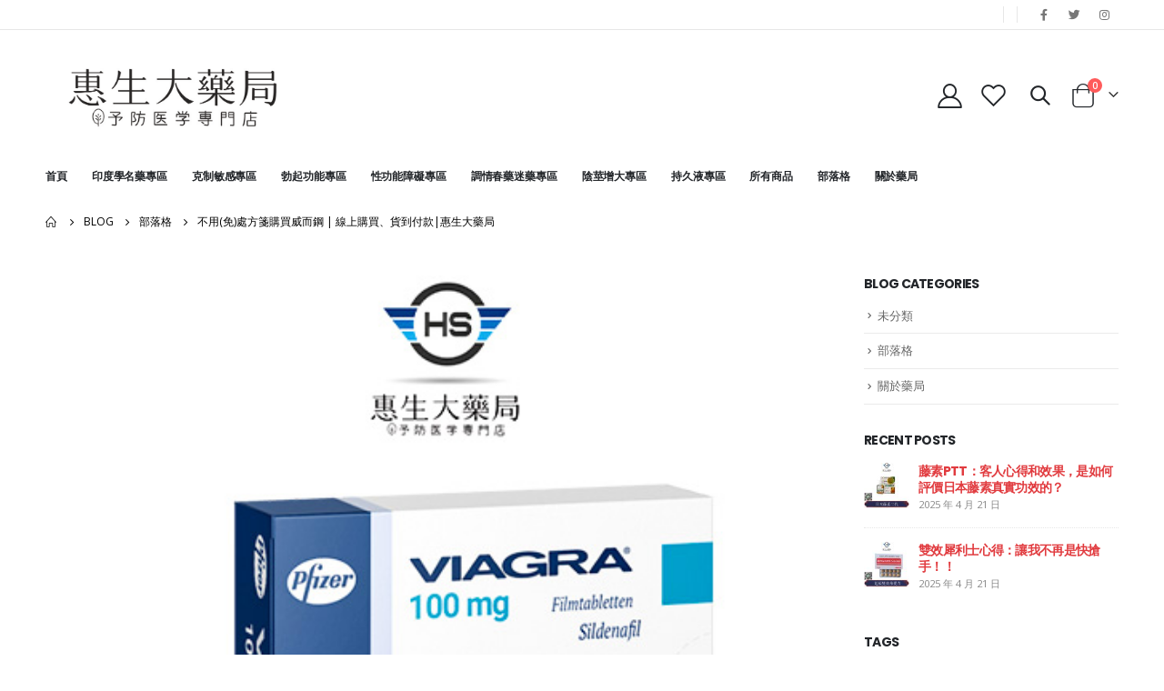

--- FILE ---
content_type: text/html; charset=UTF-8
request_url: https://kman88.com/index.php/2023/02/28/%E4%B8%8D%E7%94%A8%E5%85%8D%E8%99%95%E6%96%B9%E7%AE%8B%E8%B3%BC%E8%B2%B7%E5%A8%81%E8%80%8C%E9%8B%BC-%E7%B7%9A%E4%B8%8A%E8%B3%BC%E8%B2%B7%E3%80%81%E8%B2%A8%E5%88%B0%E4%BB%98%E6%AC%BE%E6%83%A0/
body_size: 46860
content:
<!DOCTYPE html>
<html lang="zh-TW">
<head>
	<meta http-equiv="X-UA-Compatible" content="IE=edge" />
	<meta http-equiv="Content-Type" content="text/html; charset=UTF-8" />
	<meta name="viewport" content="width=device-width, initial-scale=1, minimum-scale=1" />

	<link rel="profile" href="https://gmpg.org/xfn/11" />
	<link rel="pingback" href="https://kman88.com/xmlrpc.php" />
		<link rel="shortcut icon" href="//sw-themes.com/porto_dummy/wp-content/themes/porto/images/logo/favicon.ico" type="image/x-icon" />
		<link rel="apple-touch-icon" href="//sw-themes.com/porto_dummy/wp-content/themes/porto/images/logo/apple-touch-icon.png" />
		<link rel="apple-touch-icon" sizes="120x120" href="//sw-themes.com/porto_dummy/wp-content/themes/porto/images/logo/apple-touch-icon_120x120.png" />
		<link rel="apple-touch-icon" sizes="76x76" href="//sw-themes.com/porto_dummy/wp-content/themes/porto/images/logo/apple-touch-icon_76x76.png" />
		<link rel="apple-touch-icon" sizes="152x152" href="//sw-themes.com/porto_dummy/wp-content/themes/porto/images/logo/apple-touch-icon_152x152.png" />
	<title>不用(免)處方箋購買威而鋼 | 線上購買、貨到付款|惠生大藥局 &#8211; 惠生大藥局</title>
<meta name='robots' content='max-image-preview:large' />
<link rel='dns-prefetch' href='//cdn.chatway.app' />
<link rel="alternate" type="application/rss+xml" title="訂閱《惠生大藥局》&raquo; 資訊提供" href="https://kman88.com/index.php/feed/" />
<link rel="alternate" type="application/rss+xml" title="訂閱《惠生大藥局》&raquo; 留言的資訊提供" href="https://kman88.com/index.php/comments/feed/" />
<link rel="alternate" type="application/rss+xml" title="訂閱《惠生大藥局 》&raquo;〈不用(免)處方箋購買威而鋼 | 線上購買、貨到付款|惠生大藥局〉留言的資訊提供" href="https://kman88.com/index.php/2023/02/28/%e4%b8%8d%e7%94%a8%e5%85%8d%e8%99%95%e6%96%b9%e7%ae%8b%e8%b3%bc%e8%b2%b7%e5%a8%81%e8%80%8c%e9%8b%bc-%e7%b7%9a%e4%b8%8a%e8%b3%bc%e8%b2%b7%e3%80%81%e8%b2%a8%e5%88%b0%e4%bb%98%e6%ac%be%e6%83%a0/feed/" />
<link rel="alternate" title="oEmbed (JSON)" type="application/json+oembed" href="https://kman88.com/index.php/wp-json/oembed/1.0/embed?url=https%3A%2F%2Fkman88.com%2Findex.php%2F2023%2F02%2F28%2F%25e4%25b8%258d%25e7%2594%25a8%25e5%2585%258d%25e8%2599%2595%25e6%2596%25b9%25e7%25ae%258b%25e8%25b3%25bc%25e8%25b2%25b7%25e5%25a8%2581%25e8%2580%258c%25e9%258b%25bc-%25e7%25b7%259a%25e4%25b8%258a%25e8%25b3%25bc%25e8%25b2%25b7%25e3%2580%2581%25e8%25b2%25a8%25e5%2588%25b0%25e4%25bb%2598%25e6%25ac%25be%25e6%2583%25a0%2F" />
<link rel="alternate" title="oEmbed (XML)" type="text/xml+oembed" href="https://kman88.com/index.php/wp-json/oembed/1.0/embed?url=https%3A%2F%2Fkman88.com%2Findex.php%2F2023%2F02%2F28%2F%25e4%25b8%258d%25e7%2594%25a8%25e5%2585%258d%25e8%2599%2595%25e6%2596%25b9%25e7%25ae%258b%25e8%25b3%25bc%25e8%25b2%25b7%25e5%25a8%2581%25e8%2580%258c%25e9%258b%25bc-%25e7%25b7%259a%25e4%25b8%258a%25e8%25b3%25bc%25e8%25b2%25b7%25e3%2580%2581%25e8%25b2%25a8%25e5%2588%25b0%25e4%25bb%2598%25e6%25ac%25be%25e6%2583%25a0%2F&#038;format=xml" />
<style id='wp-img-auto-sizes-contain-inline-css'>
img:is([sizes=auto i],[sizes^="auto," i]){contain-intrinsic-size:3000px 1500px}
/*# sourceURL=wp-img-auto-sizes-contain-inline-css */
</style>
<style id='wp-emoji-styles-inline-css'>

	img.wp-smiley, img.emoji {
		display: inline !important;
		border: none !important;
		box-shadow: none !important;
		height: 1em !important;
		width: 1em !important;
		margin: 0 0.07em !important;
		vertical-align: -0.1em !important;
		background: none !important;
		padding: 0 !important;
	}
/*# sourceURL=wp-emoji-styles-inline-css */
</style>
<link rel='stylesheet' id='wp-block-library-css' href='https://kman88.com/wp-includes/css/dist/block-library/style.min.css?ver=6.9' media='all' />
<link rel='stylesheet' id='wc-blocks-style-css' href='https://kman88.com/wp-content/plugins/woocommerce/assets/client/blocks/wc-blocks.css?ver=wc-9.4.4' media='all' />
<style id='global-styles-inline-css'>
:root{--wp--preset--aspect-ratio--square: 1;--wp--preset--aspect-ratio--4-3: 4/3;--wp--preset--aspect-ratio--3-4: 3/4;--wp--preset--aspect-ratio--3-2: 3/2;--wp--preset--aspect-ratio--2-3: 2/3;--wp--preset--aspect-ratio--16-9: 16/9;--wp--preset--aspect-ratio--9-16: 9/16;--wp--preset--color--black: #000000;--wp--preset--color--cyan-bluish-gray: #abb8c3;--wp--preset--color--white: #ffffff;--wp--preset--color--pale-pink: #f78da7;--wp--preset--color--vivid-red: #cf2e2e;--wp--preset--color--luminous-vivid-orange: #ff6900;--wp--preset--color--luminous-vivid-amber: #fcb900;--wp--preset--color--light-green-cyan: #7bdcb5;--wp--preset--color--vivid-green-cyan: #00d084;--wp--preset--color--pale-cyan-blue: #8ed1fc;--wp--preset--color--vivid-cyan-blue: #0693e3;--wp--preset--color--vivid-purple: #9b51e0;--wp--preset--color--primary: #e13b3f;--wp--preset--color--secondary: #e36159;--wp--preset--color--tertiary: #2baab1;--wp--preset--color--quaternary: #383f48;--wp--preset--color--dark: #222529;--wp--preset--color--light: #ffffff;--wp--preset--gradient--vivid-cyan-blue-to-vivid-purple: linear-gradient(135deg,rgb(6,147,227) 0%,rgb(155,81,224) 100%);--wp--preset--gradient--light-green-cyan-to-vivid-green-cyan: linear-gradient(135deg,rgb(122,220,180) 0%,rgb(0,208,130) 100%);--wp--preset--gradient--luminous-vivid-amber-to-luminous-vivid-orange: linear-gradient(135deg,rgb(252,185,0) 0%,rgb(255,105,0) 100%);--wp--preset--gradient--luminous-vivid-orange-to-vivid-red: linear-gradient(135deg,rgb(255,105,0) 0%,rgb(207,46,46) 100%);--wp--preset--gradient--very-light-gray-to-cyan-bluish-gray: linear-gradient(135deg,rgb(238,238,238) 0%,rgb(169,184,195) 100%);--wp--preset--gradient--cool-to-warm-spectrum: linear-gradient(135deg,rgb(74,234,220) 0%,rgb(151,120,209) 20%,rgb(207,42,186) 40%,rgb(238,44,130) 60%,rgb(251,105,98) 80%,rgb(254,248,76) 100%);--wp--preset--gradient--blush-light-purple: linear-gradient(135deg,rgb(255,206,236) 0%,rgb(152,150,240) 100%);--wp--preset--gradient--blush-bordeaux: linear-gradient(135deg,rgb(254,205,165) 0%,rgb(254,45,45) 50%,rgb(107,0,62) 100%);--wp--preset--gradient--luminous-dusk: linear-gradient(135deg,rgb(255,203,112) 0%,rgb(199,81,192) 50%,rgb(65,88,208) 100%);--wp--preset--gradient--pale-ocean: linear-gradient(135deg,rgb(255,245,203) 0%,rgb(182,227,212) 50%,rgb(51,167,181) 100%);--wp--preset--gradient--electric-grass: linear-gradient(135deg,rgb(202,248,128) 0%,rgb(113,206,126) 100%);--wp--preset--gradient--midnight: linear-gradient(135deg,rgb(2,3,129) 0%,rgb(40,116,252) 100%);--wp--preset--font-size--small: 13px;--wp--preset--font-size--medium: 20px;--wp--preset--font-size--large: 36px;--wp--preset--font-size--x-large: 42px;--wp--preset--font-family--inter: "Inter", sans-serif;--wp--preset--font-family--cardo: Cardo;--wp--preset--spacing--20: 0.44rem;--wp--preset--spacing--30: 0.67rem;--wp--preset--spacing--40: 1rem;--wp--preset--spacing--50: 1.5rem;--wp--preset--spacing--60: 2.25rem;--wp--preset--spacing--70: 3.38rem;--wp--preset--spacing--80: 5.06rem;--wp--preset--shadow--natural: 6px 6px 9px rgba(0, 0, 0, 0.2);--wp--preset--shadow--deep: 12px 12px 50px rgba(0, 0, 0, 0.4);--wp--preset--shadow--sharp: 6px 6px 0px rgba(0, 0, 0, 0.2);--wp--preset--shadow--outlined: 6px 6px 0px -3px rgb(255, 255, 255), 6px 6px rgb(0, 0, 0);--wp--preset--shadow--crisp: 6px 6px 0px rgb(0, 0, 0);}:where(.is-layout-flex){gap: 0.5em;}:where(.is-layout-grid){gap: 0.5em;}body .is-layout-flex{display: flex;}.is-layout-flex{flex-wrap: wrap;align-items: center;}.is-layout-flex > :is(*, div){margin: 0;}body .is-layout-grid{display: grid;}.is-layout-grid > :is(*, div){margin: 0;}:where(.wp-block-columns.is-layout-flex){gap: 2em;}:where(.wp-block-columns.is-layout-grid){gap: 2em;}:where(.wp-block-post-template.is-layout-flex){gap: 1.25em;}:where(.wp-block-post-template.is-layout-grid){gap: 1.25em;}.has-black-color{color: var(--wp--preset--color--black) !important;}.has-cyan-bluish-gray-color{color: var(--wp--preset--color--cyan-bluish-gray) !important;}.has-white-color{color: var(--wp--preset--color--white) !important;}.has-pale-pink-color{color: var(--wp--preset--color--pale-pink) !important;}.has-vivid-red-color{color: var(--wp--preset--color--vivid-red) !important;}.has-luminous-vivid-orange-color{color: var(--wp--preset--color--luminous-vivid-orange) !important;}.has-luminous-vivid-amber-color{color: var(--wp--preset--color--luminous-vivid-amber) !important;}.has-light-green-cyan-color{color: var(--wp--preset--color--light-green-cyan) !important;}.has-vivid-green-cyan-color{color: var(--wp--preset--color--vivid-green-cyan) !important;}.has-pale-cyan-blue-color{color: var(--wp--preset--color--pale-cyan-blue) !important;}.has-vivid-cyan-blue-color{color: var(--wp--preset--color--vivid-cyan-blue) !important;}.has-vivid-purple-color{color: var(--wp--preset--color--vivid-purple) !important;}.has-black-background-color{background-color: var(--wp--preset--color--black) !important;}.has-cyan-bluish-gray-background-color{background-color: var(--wp--preset--color--cyan-bluish-gray) !important;}.has-white-background-color{background-color: var(--wp--preset--color--white) !important;}.has-pale-pink-background-color{background-color: var(--wp--preset--color--pale-pink) !important;}.has-vivid-red-background-color{background-color: var(--wp--preset--color--vivid-red) !important;}.has-luminous-vivid-orange-background-color{background-color: var(--wp--preset--color--luminous-vivid-orange) !important;}.has-luminous-vivid-amber-background-color{background-color: var(--wp--preset--color--luminous-vivid-amber) !important;}.has-light-green-cyan-background-color{background-color: var(--wp--preset--color--light-green-cyan) !important;}.has-vivid-green-cyan-background-color{background-color: var(--wp--preset--color--vivid-green-cyan) !important;}.has-pale-cyan-blue-background-color{background-color: var(--wp--preset--color--pale-cyan-blue) !important;}.has-vivid-cyan-blue-background-color{background-color: var(--wp--preset--color--vivid-cyan-blue) !important;}.has-vivid-purple-background-color{background-color: var(--wp--preset--color--vivid-purple) !important;}.has-black-border-color{border-color: var(--wp--preset--color--black) !important;}.has-cyan-bluish-gray-border-color{border-color: var(--wp--preset--color--cyan-bluish-gray) !important;}.has-white-border-color{border-color: var(--wp--preset--color--white) !important;}.has-pale-pink-border-color{border-color: var(--wp--preset--color--pale-pink) !important;}.has-vivid-red-border-color{border-color: var(--wp--preset--color--vivid-red) !important;}.has-luminous-vivid-orange-border-color{border-color: var(--wp--preset--color--luminous-vivid-orange) !important;}.has-luminous-vivid-amber-border-color{border-color: var(--wp--preset--color--luminous-vivid-amber) !important;}.has-light-green-cyan-border-color{border-color: var(--wp--preset--color--light-green-cyan) !important;}.has-vivid-green-cyan-border-color{border-color: var(--wp--preset--color--vivid-green-cyan) !important;}.has-pale-cyan-blue-border-color{border-color: var(--wp--preset--color--pale-cyan-blue) !important;}.has-vivid-cyan-blue-border-color{border-color: var(--wp--preset--color--vivid-cyan-blue) !important;}.has-vivid-purple-border-color{border-color: var(--wp--preset--color--vivid-purple) !important;}.has-vivid-cyan-blue-to-vivid-purple-gradient-background{background: var(--wp--preset--gradient--vivid-cyan-blue-to-vivid-purple) !important;}.has-light-green-cyan-to-vivid-green-cyan-gradient-background{background: var(--wp--preset--gradient--light-green-cyan-to-vivid-green-cyan) !important;}.has-luminous-vivid-amber-to-luminous-vivid-orange-gradient-background{background: var(--wp--preset--gradient--luminous-vivid-amber-to-luminous-vivid-orange) !important;}.has-luminous-vivid-orange-to-vivid-red-gradient-background{background: var(--wp--preset--gradient--luminous-vivid-orange-to-vivid-red) !important;}.has-very-light-gray-to-cyan-bluish-gray-gradient-background{background: var(--wp--preset--gradient--very-light-gray-to-cyan-bluish-gray) !important;}.has-cool-to-warm-spectrum-gradient-background{background: var(--wp--preset--gradient--cool-to-warm-spectrum) !important;}.has-blush-light-purple-gradient-background{background: var(--wp--preset--gradient--blush-light-purple) !important;}.has-blush-bordeaux-gradient-background{background: var(--wp--preset--gradient--blush-bordeaux) !important;}.has-luminous-dusk-gradient-background{background: var(--wp--preset--gradient--luminous-dusk) !important;}.has-pale-ocean-gradient-background{background: var(--wp--preset--gradient--pale-ocean) !important;}.has-electric-grass-gradient-background{background: var(--wp--preset--gradient--electric-grass) !important;}.has-midnight-gradient-background{background: var(--wp--preset--gradient--midnight) !important;}.has-small-font-size{font-size: var(--wp--preset--font-size--small) !important;}.has-medium-font-size{font-size: var(--wp--preset--font-size--medium) !important;}.has-large-font-size{font-size: var(--wp--preset--font-size--large) !important;}.has-x-large-font-size{font-size: var(--wp--preset--font-size--x-large) !important;}
/*# sourceURL=global-styles-inline-css */
</style>

<style id='classic-theme-styles-inline-css'>
/*! This file is auto-generated */
.wp-block-button__link{color:#fff;background-color:#32373c;border-radius:9999px;box-shadow:none;text-decoration:none;padding:calc(.667em + 2px) calc(1.333em + 2px);font-size:1.125em}.wp-block-file__button{background:#32373c;color:#fff;text-decoration:none}
/*# sourceURL=/wp-includes/css/classic-themes.min.css */
</style>
<style id='woocommerce-inline-inline-css'>
.woocommerce form .form-row .required { visibility: visible; }
/*# sourceURL=woocommerce-inline-inline-css */
</style>
<link rel='stylesheet' id='ez-toc-css' href='https://kman88.com/wp-content/plugins/easy-table-of-contents/assets/css/screen.min.css?ver=6.9' media='all' />
<style id='ez-toc-inline-css'>
div#ez-toc-container p.ez-toc-title {font-size: 120%;}div#ez-toc-container p.ez-toc-title {font-weight: 500;}div#ez-toc-container ul li {font-size: 95%;}div#ez-toc-container nav ul ul li ul li {font-size: 90%!important;}
/*# sourceURL=ez-toc-inline-css */
</style>
<link rel='stylesheet' id='porto-css-vars-css' href='https://kman88.com/wp-content/uploads/porto_styles/theme_css_vars.css?ver=6.3.3' media='all' />
<link rel='stylesheet' id='bootstrap-css' href='https://kman88.com/wp-content/uploads/porto_styles/bootstrap.css?ver=6.3.3' media='all' />
<link rel='stylesheet' id='porto-plugins-css' href='https://kman88.com/wp-content/themes/porto/css/plugins.css?ver=6.3.3' media='all' />
<link rel='stylesheet' id='porto-theme-css' href='https://kman88.com/wp-content/themes/porto/css/theme.css?ver=6.3.3' media='all' />
<link rel='stylesheet' id='porto-shortcodes-css' href='https://kman88.com/wp-content/uploads/porto_styles/shortcodes.css?ver=6.3.3' media='all' />
<link rel='stylesheet' id='porto-theme-shop-css' href='https://kman88.com/wp-content/themes/porto/css/theme_shop.css?ver=6.3.3' media='all' />
<link rel='stylesheet' id='porto-theme-elementor-css' href='https://kman88.com/wp-content/themes/porto/css/theme_elementor.css?ver=6.3.3' media='all' />
<link rel='stylesheet' id='porto-dynamic-style-css' href='https://kman88.com/wp-content/uploads/porto_styles/dynamic_style.css?ver=6.3.3' media='all' />
<link rel='stylesheet' id='porto-type-builder-css' href='https://kman88.com/wp-content/plugins/porto-functionality/builders/assets/type-builder.css?ver=2.3.2' media='all' />
<link rel='stylesheet' id='porto-style-css' href='https://kman88.com/wp-content/themes/porto/style.css?ver=6.3.3' media='all' />
<style id='porto-style-inline-css'>
.side-header-narrow-bar-logo{max-width:170px}@media (min-width:992px){#header{margin:0 0 8px 0}}#header .header-main .header-left,#header .header-main .header-center,#header .header-main .header-right,.fixed-header #header .header-main .header-left,.fixed-header #header .header-main .header-right,.fixed-header #header .header-main .header-center,.header-builder-p .header-main{padding-top:30px;padding-bottom:30px}.page-top ul.breadcrumb > li.home{display:inline-block}.page-top ul.breadcrumb > li.home a{position:relative;width:14px;text-indent:-9999px}.page-top ul.breadcrumb > li.home a:after{content:"\e883";font-family:'porto';float:left;text-indent:0}#login-form-popup{max-width:480px}.ls-100,.porto-u-main-heading h3{letter-spacing:.1em}.ls-25{letter-spacing:.025em}.ls-160{letter-spacing:.16em}.ls-220{letter-spacing:.22em}body.woocommerce .left-sidebar,body.woocommerce .right-sidebar,body.woocommerce .main-content{padding-top:0}.porto-block-html-top{font-family:Poppins;font-weight:500;font-size:.9286em;line-height:1.4;letter-spacing:.025em}.porto-block-html-top .mfp-close{top:50%;transform:translateY(-50%) rotateZ(45deg);color:inherit;opacity:.7}.porto-block-html-top small{font-size:.8461em;font-weight:400;opacity:.5}.header-top{letter-spacing:.025em}.header-top .top-links > li.menu-item > a{text-transform:none}#header .porto-sicon-box .porto-icon{margin-right:3px}#header .wishlist i,#header .my-account i{font-size:27px;display:block}#header .main-menu > li.menu-item:first-child > a{padding-left:0}#header .menu-custom-block a:last-child{padding-right:0}#mini-cart{font-size:27px !important}#header .searchform-popup .search-toggle{font-size:21px}#header .header-top .separator{height:1.6em;border-color:#e7e7e7}#header .share-links a:not(:hover){color:inherit}@media (max-width:991px){#header .header-main .header-left,.header-top .top-links,.header-top .separator{display:none !important}}.btn-modern{font-weight:700;letter-spacing:.01em}.btn-modern.btn-lg{font-size:.9375rem;padding:1.05em 2.8em}.col-auto{flex:0 0 auto;max-width:none;width:auto !important}.flex-1{flex:1}.big-number h4{position:relative;top:.0125em;letter-spacing:-.025em}.big-number small{font-size:.1413em !important;font-weight:inherit;letter-spacing:0;line-height:1;position:absolute;top:50%;right:1.62em;text-align:center;transform:translateY(-54%)}.big-number ins{display:block;text-decoration:none;font-size:50%;text-transform:uppercase}.home-mid-banner{font-size:1rem}.home-mid-banner .elementor-top-column:first-child{align-items:center;justify-content:flex-end}.home-mid-banner .elementor-top-column:first-child>div,.home-mid-banner .elementor-top-column:first-child>div>.elementor-widget-wrap{display:block;width:auto}@media (max-width:991px){.home-mid-banner{font-size:1.5vw}.home-mid-banner .btn-modern.btn-lg{font-size:.75rem}}@media (max-width:480px){.home-banner .porto-ibanner-layer{font-size:7px}.home-mid-banner .btn-modern.btn-lg{font-size:8px}}.products-list .product-inner{display:-ms-flexbox;display:flex;-ms-flex-align:center;align-items:center}.products-list .list li.product .product-image{flex:0 0 50%;max-width:50%;margin:0;padding-right:15px}.products-list .list li.product .product-content{flex:0 0 50%;max-width:50%}.products-list .add-links-wrap,.products-list li.product .description,.products-list .product-image .labels,.products-list li.product .yith-wcwl-add-to-wishlist{display:none !important}.products-list .list li.product h3{font-size:.9375rem;font-weight:400}#footer .widgettitle,#footer .widget-title{font-size:15px;font-weight:700}#footer .contact-details strong{text-transform:uppercase}#footer .contact-details i{display:none}#footer .contact-details strong,#footer .contact-details span{line-height:20px;padding-left:0}#footer .footer-bottom{font-size:1em}#footer .widget>div>ul li,#footer .widget>ul li{line-height:2em}#footer .row > div:last-child .widget{margin-top:0;margin-bottom:0}#footer .widget_wysija_cont .wysija-input{height:3rem;background:#292c30;padding-left:20px}#footer .widget_wysija_cont .wysija-submit{height:3rem;padding-left:20px;padding-right:20px;text-transform:uppercase;font-weight:700;font-size:inherit}#footer .widget .widget_wysija{max-width:none}#footer .follow-us{margin-top:20px;margin-bottom:10px}#footer .share-links a{width:2.25rem;height:2.25rem;box-shadow:none;border:1px solid #313438}#footer .footer-main > .container:after{content:'';display:block;position:absolute;left:10px;bottom:0;right:10px;border-bottom:1px solid #313438}
/*# sourceURL=porto-style-inline-css */
</style>
<link rel='stylesheet' id='porto-account-login-style-css' href='https://kman88.com/wp-content/themes/porto/css/theme/shop/login-style/account-login.css?ver=6.3.3' media='all' />
<script src="https://kman88.com/wp-includes/js/jquery/jquery.min.js?ver=3.7.1" id="jquery-core-js"></script>
<script src="https://kman88.com/wp-includes/js/jquery/jquery-migrate.min.js?ver=3.4.1" id="jquery-migrate-js"></script>
<script src="https://kman88.com/wp-content/plugins/woocommerce/assets/js/jquery-blockui/jquery.blockUI.min.js?ver=2.7.0-wc.9.4.4" id="jquery-blockui-js" defer data-wp-strategy="defer"></script>
<script id="wc-add-to-cart-js-extra">
var wc_add_to_cart_params = {"ajax_url":"/wp-admin/admin-ajax.php","wc_ajax_url":"/?wc-ajax=%%endpoint%%&elementor_page_id=3771","i18n_view_cart":"\u67e5\u770b\u8cfc\u7269\u8eca","cart_url":"https://kman88.com/index.php/checkout/","is_cart":"","cart_redirect_after_add":"no"};
//# sourceURL=wc-add-to-cart-js-extra
</script>
<script src="https://kman88.com/wp-content/plugins/woocommerce/assets/js/frontend/add-to-cart.min.js?ver=9.4.4" id="wc-add-to-cart-js" defer data-wp-strategy="defer"></script>
<script src="https://kman88.com/wp-content/plugins/woocommerce/assets/js/js-cookie/js.cookie.min.js?ver=2.1.4-wc.9.4.4" id="js-cookie-js" defer data-wp-strategy="defer"></script>
<script id="woocommerce-js-extra">
var woocommerce_params = {"ajax_url":"/wp-admin/admin-ajax.php","wc_ajax_url":"/?wc-ajax=%%endpoint%%&elementor_page_id=3771"};
//# sourceURL=woocommerce-js-extra
</script>
<script src="https://kman88.com/wp-content/plugins/woocommerce/assets/js/frontend/woocommerce.min.js?ver=9.4.4" id="woocommerce-js" defer data-wp-strategy="defer"></script>
<link rel="https://api.w.org/" href="https://kman88.com/index.php/wp-json/" /><link rel="alternate" title="JSON" type="application/json" href="https://kman88.com/index.php/wp-json/wp/v2/posts/3771" /><link rel="EditURI" type="application/rsd+xml" title="RSD" href="https://kman88.com/xmlrpc.php?rsd" />
<meta name="generator" content="WordPress 6.9" />
<meta name="generator" content="WooCommerce 9.4.4" />
<link rel="canonical" href="https://kman88.com/index.php/2023/02/28/%e4%b8%8d%e7%94%a8%e5%85%8d%e8%99%95%e6%96%b9%e7%ae%8b%e8%b3%bc%e8%b2%b7%e5%a8%81%e8%80%8c%e9%8b%bc-%e7%b7%9a%e4%b8%8a%e8%b3%bc%e8%b2%b7%e3%80%81%e8%b2%a8%e5%88%b0%e4%bb%98%e6%ac%be%e6%83%a0/" />
<link rel='shortlink' href='https://kman88.com/?p=3771' />
<style type="text/css" media="screen">
   .woocommerce #customer_details .col-1,.woocommerce #customer_details .col-2{
    width: 48%;
   }
    .cart-collaterals .cross-sells{
    display: none;
   }
   
@media (max-width:640px) {
     .woocommerce #customer_details .col-1,.woocommerce #customer_details .col-2{
    width: 100% !important;
   }
}
</style>
<script charset="UTF-8" id="LA_COLLECT" src="//sdk.51.la/js-sdk-pro.min.js"></script>
                <script>LA.init({id: "3MgHWApOgSAJ7j8R",ck: "3MgHWApOgSAJ7j8R"})</script><style>.ez-toc-container-direction {direction: ltr;}.ez-toc-counter ul{counter-reset: item;}.ez-toc-counter nav ul li a::before {content: counters(item, ".", decimal) ". ";display: inline-block;counter-increment: item;flex-grow: 0;flex-shrink: 0;margin-right: .2em; float: left;}.ez-toc-widget-direction {direction: ltr;}.ez-toc-widget-container ul{counter-reset: item;}.ez-toc-widget-container nav ul li a::before {content: counters(item, ".", decimal) ". ";display: inline-block;counter-increment: item;flex-grow: 0;flex-shrink: 0;margin-right: .2em; float: left;}</style>		<script type="text/javascript">
		WebFontConfig = {
			google: { families: [ 'Open+Sans:400,500,600,700','Poppins:400,500,600,700,800','Playfair+Display:400,700' ] }
		};
		(function(d) {
			var wf = d.createElement('script'), s = d.scripts[0];
			wf.src = 'https://kman88.com/wp-content/themes/porto/js/libs/webfont.js';
			wf.async = true;
			s.parentNode.insertBefore(wf, s);
		})(document);</script>
			<noscript><style>.woocommerce-product-gallery{ opacity: 1 !important; }</style></noscript>
	<style class='wp-fonts-local'>
@font-face{font-family:Inter;font-style:normal;font-weight:300 900;font-display:fallback;src:url('https://kman88.com/wp-content/plugins/woocommerce/assets/fonts/Inter-VariableFont_slnt,wght.woff2') format('woff2');font-stretch:normal;}
@font-face{font-family:Cardo;font-style:normal;font-weight:400;font-display:fallback;src:url('https://kman88.com/wp-content/plugins/woocommerce/assets/fonts/cardo_normal_400.woff2') format('woff2');}
</style>
<link rel="icon" href="https://kman88.com/wp-content/uploads/2022/11/cropped-tyhth-32x32.jpg" sizes="32x32" />
<link rel="icon" href="https://kman88.com/wp-content/uploads/2022/11/cropped-tyhth-192x192.jpg" sizes="192x192" />
<link rel="apple-touch-icon" href="https://kman88.com/wp-content/uploads/2022/11/cropped-tyhth-180x180.jpg" />
<meta name="msapplication-TileImage" content="https://kman88.com/wp-content/uploads/2022/11/cropped-tyhth-270x270.jpg" />
</head>
<body class="wp-singular post-template-default single single-post postid-3771 single-format-standard wp-embed-responsive wp-theme-porto theme-porto woocommerce-no-js login-popup full blog-1 elementor-default elementor-kit-1882">

	<div class="page-wrapper"><!-- page wrapper -->
		<div class="porto-html-block porto-block-html-top"><div class="background-color-dark text-center text-color-light position-relative py-3 d-none"><div class="container">惠生大藥局 <b>台灣首家官網直營大藥局</b>歡迎您</small></div></div></div>
								<!-- header wrapper -->
			<div class="header-wrapper">
								

	<header id="header" class="header-builder">
	
	<div class="header-top"><div class="header-row container"><div class="header-col header-left"></div><div class="header-col header-right"><span class="separator"></span><span class="separator"></span><div class="share-links">		<a target="_blank"  rel="nofollow noopener noreferrer" class="share-facebook" href="#" title="Facebook"></a>
				<a target="_blank"  rel="nofollow noopener noreferrer" class="share-twitter" href="#" title="Twitter"></a>
				<a target="_blank"  rel="nofollow noopener noreferrer" class="share-instagram" href="#" title="Instagram"></a>
		</div></div></div></div><div class="header-main header-has-center"><div class="header-row container"><div class="header-col header-center"><a class="mobile-toggle" href="#" aria-label="Mobile Menu"><i class="fas fa-bars"></i></a>		<div class="logo">
		<a href="https://kman88.com/" title="惠生大藥局 - 惠生大藥局是一家具有衛生署註冊認證藥局，本站為藥局特設立的首家線上官網商城，為大家提供犀利士|樂威壯|必利勁|威而鋼等壯陽藥、持久液，在此聲明：綫上官網商城所有商品均是原裝正品，因綫上官網商城所出售的商品均敏感類商品，所以綫上官網商城出售的所有商品實體門店概不出售，實體門店出售保健、醫療、化妝、婦幼等普通商品，請知悉！本站臺北經營60年有持證藥師答疑解惑，累計常客無數。「惠生大藥局」曾是一間經營三代的老藥局，民國51年時僅是斗南鄉下如柑仔店般的小藥局，在第二代老闆宇勝生物科技董事長廖俊吉將產品建成資料庫、條碼化，且將此系統推銷至全台灣其他藥局後，「惠生大藥局」漸漸在雲林地區闖出名號，現在擁有五間藥局。經營三代的惠生大藥局由建築大師伊東豊雄弟子佐野健太操刀大變身，成為全台第一間導入AI科技的藥局，從外觀到內部陳設充滿濃厚溫暖木質調設計，希望能打造「像公園一樣好玩的藥局」，一間與眾不同的藥局就此誕生。威而鋼(Viagra)是第一個治療男性勃起功能障礙的口服藥物，並不是荷爾蒙也不是春藥，它的作用在於增加陰莖血管平滑肌的放鬆，而使血流增加而加強陰莖的勃起，但不會引起身體內其他平滑肌的放鬆。威而鋼正品購買店效果評價好，副作用低— 威而鋼(Viagra)有什麼副作用? 威而鋼的常見副作用包括貧血、焦慮、腹瀉、頭暈、水腫、腸胃不適、頭痛、失眠和顫抖。"  rel="home">
		<img class="img-responsive standard-logo retina-logo" width="660" height="219" src="//kman88.com/wp-content/uploads/2022/09/l_964113488086624283.jpg" alt="惠生大藥局" />	</a>
			</div>
		</div><div class="header-col header-right"><div class="custom-html"><a href="https://www.portotheme.com/wordpress/porto/shop8/my-account/" class="my-account" title="My Account"><i class="porto-icon-user-2"></i></a></div><div class="custom-html"><a href="https://www.portotheme.com/wordpress/porto/shop8/wishlist/" class="wishlist" title="Wishlist"><i class="porto-icon-wishlist-2"></i></a></div><div class="searchform-popup search-popup"><a class="search-toggle" href="#"><i class="fas fa-search"></i><span class="search-text">Search</span></a>	<form action="https://kman88.com/" method="get"
		class="searchform searchform-cats">
		<div class="searchform-fields">
			<span class="text"><input name="s" type="text" value="" placeholder="Search&hellip;" autocomplete="off" /></span>
							<input type="hidden" name="post_type" value="product"/>
				<select  name='product_cat' id='product_cat' class='cat'>
	<option value='0'>All Categories</option>
	<option class="level-0" value="356">克制敏感專區</option>
	<option class="level-0" value="3456">勃起功能專區</option>
	<option class="level-0" value="2425">性功能障礙專區</option>
	<option class="level-0" value="2345">陰莖增大專區</option>
	<option class="level-0" value="245">持久液專區</option>
	<option class="level-0" value="2425-2">調情春藥迷藥專區</option>
	<option class="level-0" value="2442">印度學名藥專區</option>
</select>
			<span class="button-wrap">
							<button class="btn btn-special" title="Search" type="submit"><i class="fas fa-search"></i></button>
						</span>
		</div>
				<div class="live-search-list"></div>
			</form>
	</div>		<div id="mini-cart" class="mini-cart minicart-arrow-alt">
			<div class="cart-head">
			<span class="cart-icon"><i class="minicart-icon porto-icon-shopping-cart"></i><span class="cart-items">0</span></span><span class="cart-items-text">0 items</span>			</div>
			<div class="cart-popup widget_shopping_cart">
				<div class="widget_shopping_cart_content">
									<div class="cart-loading"></div>
								</div>
			</div>
				</div>
		</div></div></div><div class="header-bottom main-menu-wrap"><div class="header-row container"><div class="header-col header-left"><ul id="menu-%e4%b8%bb%e8%8f%9c%e5%96%ae" class="main-menu mega-menu show-arrow"><li id="nav-menu-item-2971" class="menu-item menu-item-type-custom menu-item-object-custom menu-item-home narrow"><a href="https://kman88.com/">首頁</a></li>
<li id="nav-menu-item-2972" class="menu-item menu-item-type-custom menu-item-object-custom narrow"><a href="https://kman88.com/index.php/product-category/2442/">印度學名藥專區</a></li>
<li id="nav-menu-item-2973" class="menu-item menu-item-type-custom menu-item-object-custom narrow"><a href="https://kman88.com/index.php/product-category/356/">克制敏感專區</a></li>
<li id="nav-menu-item-2974" class="menu-item menu-item-type-custom menu-item-object-custom narrow"><a href="https://kman88.com/index.php/product-category/3456/">勃起功能專區</a></li>
<li id="nav-menu-item-2975" class="menu-item menu-item-type-custom menu-item-object-custom narrow"><a href="https://kman88.com/index.php/product-category/2425/">性功能障礙專區</a></li>
<li id="nav-menu-item-2976" class="menu-item menu-item-type-custom menu-item-object-custom narrow"><a href="https://kman88.com/index.php/product-category/2425-2/">調情春藥迷藥專區</a></li>
<li id="nav-menu-item-2977" class="menu-item menu-item-type-custom menu-item-object-custom narrow"><a href="https://kman88.com/index.php/product-category/2345/">陰莖增大專區</a></li>
<li id="nav-menu-item-2979" class="menu-item menu-item-type-custom menu-item-object-custom narrow"><a href="https://kman88.com/index.php/product-category/245/">持久液專區</a></li>
<li id="nav-menu-item-2981" class="menu-item menu-item-type-post_type_archive menu-item-object-product narrow"><a href="https://kman88.com/index.php/shop/">所有商品</a></li>
<li id="nav-menu-item-3008" class="menu-item menu-item-type-post_type menu-item-object-page current_page_parent narrow"><a href="https://kman88.com/index.php/blog/">部落格</a></li>
<li id="nav-menu-item-3009" class="menu-item menu-item-type-post_type menu-item-object-post narrow"><a href="https://kman88.com/index.php/2022/10/16/%e9%97%9c%e6%96%bc%e8%97%a5%e5%b1%80/">關於藥局</a></li>
</ul></div></div></div>	</header>

							</div>
			<!-- end header wrapper -->
		
		
				<section class="page-top page-header-6">
		<div class="container hide-title">
	<div class="row">
		<div class="col-lg-12 clearfix">
			<div class="pt-right d-none">
				<h1 class="page-title">不用(免)處方箋購買威而鋼 | 線上購買、貨到付款|惠生大藥局</h1>
							</div>
							<div class="breadcrumbs-wrap pt-left">
					<ul class="breadcrumb" itemscope itemtype="https://schema.org/BreadcrumbList"><li class="home" itemprop="itemListElement" itemscope itemtype="https://schema.org/ListItem"><a itemprop="item" href="https://kman88.com" title="Go to Home Page"><span itemprop="name">Home</span></a><meta itemprop="position" content="1" /><i class="delimiter delimiter-2"></i></li><li itemprop="itemListElement" itemscope itemtype="https://schema.org/ListItem"><a itemprop="item" href="https://kman88.com/index.php/blog/"><span itemprop="name">Blog</span></a><meta itemprop="position" content="2" /><i class="delimiter delimiter-2"></i></li><li itemprop="itemListElement" itemscope itemtype="https://schema.org/ListItem"><a itemprop="item" href="https://kman88.com/index.php/category/fdhj/"><span itemprop="name">部落格</span></a><meta itemprop="position" content="3" /><i class="delimiter delimiter-2"></i></li><li>不用(免)處方箋購買威而鋼 | 線上購買、貨到付款|惠生大藥局</li></ul>				</div>
								</div>
	</div>
</div>
	</section>
	
		<div id="main" class="column2 column2-right-sidebar boxed"><!-- main -->

			<div class="container">
			<div class="row main-content-wrap">

			<!-- main content -->
			<div class="main-content col-lg-9">

			
<div id="content" role="main" class="porto-single-page">

	
			
<article class="post-full post-3771 post type-post status-publish format-standard has-post-thumbnail hentry category-fdhj tag-359 tag-360 tag-361 tag-350 tag-362 tag-363 tag-364 tag-365 tag-366 tag-367 tag-368 tag-369 tag-370 tag-371 tag-372 tag-373 tag-374 tag-375 tag-376 tag-377 tag-378 tag-379 tag-380">

		<div class="post-image single">
		<div class="post-slideshow porto-carousel owl-carousel nav-inside nav-inside-center nav-style-2 show-nav-hover has-ccols ccols-1" data-plugin-options='{"nav":true}'>
											<div>
								<div class="img-thumbnail">
						<img width="500" height="500" src="https://kman88.com/wp-content/uploads/2022/09/774.jpg" class="owl-lazy img-responsive" alt="" decoding="async" fetchpriority="high" srcset="https://kman88.com/wp-content/uploads/2022/09/774.jpg 500w, https://kman88.com/wp-content/uploads/2022/09/774-400x400.jpg 400w" sizes="(max-width: 500px) 100vw, 500px" />													<span class="zoom" data-src="https://kman88.com/wp-content/uploads/2022/09/774.jpg" data-title=""><i class="fas fa-search"></i></span>
											</div>
								</div>
								</div>
		
			</div>

			<div class="post-date">
			<span class="day">28</span><span class="month">2 月</span><time datetime="2023-02-28">2023 年 2 月 28 日</time>		</div>
	
	<div class="post-content">
					<h2 class="entry-title">不用(免)處方箋購買威而鋼 | 線上購買、貨到付款|惠生大藥局</h2>
				<span class="vcard" style="display: none;"><span class="fn"><a href="https://kman88.com/index.php/author/jun0920/" title="「啊禎」的文章" rel="author">啊禎</a></span></span><span class="updated" style="display:none">2023-03-29T14:07:46+08:00</span>
<div class="post-meta ">
				<span class="meta-author">
					<i class="far fa-user"></i>
							<span>By</span>
					<a href="https://kman88.com/index.php/author/jun0920/" title="「啊禎」的文章" rel="author">啊禎</a>		</span>
				<span class="meta-cats">
					<i class="far fa-folder"></i>
					<a href="https://kman88.com/index.php/category/fdhj/" rel="category tag">部落格</a>		</span>
				<span class="meta-tags">
					<i class="far fa-envelope"></i>
					<a href="https://kman88.com/index.php/tag/%e5%8f%b0%e7%81%a3%e5%a8%81%e8%80%8c%e9%8b%bc%e8%97%a5%e5%b1%80/" rel="tag">台灣威而鋼藥局</a>, <a href="https://kman88.com/index.php/tag/%e5%a8%81%e8%80%8c%e9%8b%bc%e5%8d%97%e6%8a%95/" rel="tag">威而鋼南投</a>, <a href="https://kman88.com/index.php/tag/%e5%a8%81%e8%80%8c%e9%8b%bc%e5%8f%b0%e4%b8%ad/" rel="tag">威而鋼台中</a>, <a href="https://kman88.com/index.php/tag/%e5%a8%81%e8%80%8c%e9%8b%bc%e5%8f%b0%e5%8c%97/" rel="tag">威而鋼台北</a>, <a href="https://kman88.com/index.php/tag/%e5%a8%81%e8%80%8c%e9%8b%bc%e5%8f%b0%e5%8d%97/" rel="tag">威而鋼台南</a>, <a href="https://kman88.com/index.php/tag/%e5%a8%81%e8%80%8c%e9%8b%bc%e5%8f%b0%e6%9d%b1/" rel="tag">威而鋼台東</a>, <a href="https://kman88.com/index.php/tag/%e5%a8%81%e8%80%8c%e9%8b%bc%e5%8f%b0%e7%81%a3/" rel="tag">威而鋼台灣</a>, <a href="https://kman88.com/index.php/tag/%e5%a8%81%e8%80%8c%e9%8b%bc%e5%98%89%e7%be%a9/" rel="tag">威而鋼嘉義</a>, <a href="https://kman88.com/index.php/tag/%e5%a8%81%e8%80%8c%e9%8b%bc%e5%9f%ba%e9%9a%86/" rel="tag">威而鋼基隆</a>, <a href="https://kman88.com/index.php/tag/%e5%a8%81%e8%80%8c%e9%8b%bc%e5%ae%9c%e8%98%ad/" rel="tag">威而鋼宜蘭</a>, <a href="https://kman88.com/index.php/tag/%e5%a8%81%e8%80%8c%e9%8b%bc%e5%b1%8f%e6%9d%b1/" rel="tag">威而鋼屏東</a>, <a href="https://kman88.com/index.php/tag/%e5%a8%81%e8%80%8c%e9%8b%bc%e5%bd%b0%e5%8c%96/" rel="tag">威而鋼彰化</a>, <a href="https://kman88.com/index.php/tag/%e5%a8%81%e8%80%8c%e9%8b%bc%e6%96%b0%e5%8c%97/" rel="tag">威而鋼新北</a>, <a href="https://kman88.com/index.php/tag/%e5%a8%81%e8%80%8c%e9%8b%bc%e6%96%b0%e7%ab%b9/" rel="tag">威而鋼新竹</a>, <a href="https://kman88.com/index.php/tag/%e5%a8%81%e8%80%8c%e9%8b%bc%e6%a1%83%e5%9c%92/" rel="tag">威而鋼桃園</a>, <a href="https://kman88.com/index.php/tag/%e5%a8%81%e8%80%8c%e9%8b%bc%e6%be%8e%e6%b9%96/" rel="tag">威而鋼澎湖</a>, <a href="https://kman88.com/index.php/tag/%e5%a8%81%e8%80%8c%e9%8b%bc%e8%8a%b1%e8%93%ae/" rel="tag">威而鋼花蓮</a>, <a href="https://kman88.com/index.php/tag/%e5%a8%81%e8%80%8c%e9%8b%bc%e8%8b%97%e6%a0%97/" rel="tag">威而鋼苗栗</a>, <a href="https://kman88.com/index.php/tag/%e5%a8%81%e8%80%8c%e9%8b%bc%e8%97%a5%e5%b1%80/" rel="tag">威而鋼藥局</a>, <a href="https://kman88.com/index.php/tag/%e5%a8%81%e8%80%8c%e9%8b%bc%e8%b3%bc%e8%b2%b7/" rel="tag">威而鋼購買</a>, <a href="https://kman88.com/index.php/tag/%e5%a8%81%e8%80%8c%e9%8b%bc%e9%87%91%e9%96%80/" rel="tag">威而鋼金門</a>, <a href="https://kman88.com/index.php/tag/%e5%a8%81%e8%80%8c%e9%8b%bc%e9%9b%b2%e6%9e%97/" rel="tag">威而鋼雲林</a>, <a href="https://kman88.com/index.php/tag/%e5%a8%81%e8%80%8c%e9%8b%bc%e9%ab%98%e9%9b%84/" rel="tag">威而鋼高雄.</a>		</span>
				<span class="meta-comments">
					<i class="far fa-comments"></i>
					<a href="https://kman88.com/index.php/2023/02/28/%e4%b8%8d%e7%94%a8%e5%85%8d%e8%99%95%e6%96%b9%e7%ae%8b%e8%b3%bc%e8%b2%b7%e5%a8%81%e8%80%8c%e9%8b%bc-%e7%b7%9a%e4%b8%8a%e8%b3%bc%e8%b2%b7%e3%80%81%e8%b2%a8%e5%88%b0%e4%bb%98%e6%ac%be%e6%83%a0/#respond" class="hash-scroll">0 Comments</a>		</span>
	
	
	</div>

		<div class="entry-content">
			<div id="ez-toc-container" class="ez-toc-v2_0_38 counter-hierarchy ez-toc-counter ez-toc-grey ez-toc-container-direction">
<div class="ez-toc-title-container">
<p class="ez-toc-title">內容目錄</p>
<span class="ez-toc-title-toggle"><a href="#" class="ez-toc-pull-right ez-toc-btn ez-toc-btn-xs ez-toc-btn-default ez-toc-toggle" style="display: none;"><label for="item" aria-label="內容目錄"><span style="display: flex;align-items: center;width: 35px;height: 30px;justify-content: center;"><svg style="fill: #999;color:#999" xmlns="http://www.w3.org/2000/svg" class="list-377408" width="20px" height="20px" viewBox="0 0 24 24" fill="none"><path d="M6 6H4v2h2V6zm14 0H8v2h12V6zM4 11h2v2H4v-2zm16 0H8v2h12v-2zM4 16h2v2H4v-2zm16 0H8v2h12v-2z" fill="currentColor"></path></svg><svg style="fill: #999;color:#999" class="arrow-unsorted-368013" xmlns="http://www.w3.org/2000/svg" width="10px" height="10px" viewBox="0 0 24 24" version="1.2" baseProfile="tiny"><path d="M18.2 9.3l-6.2-6.3-6.2 6.3c-.2.2-.3.4-.3.7s.1.5.3.7c.2.2.4.3.7.3h11c.3 0 .5-.1.7-.3.2-.2.3-.5.3-.7s-.1-.5-.3-.7zM5.8 14.7l6.2 6.3 6.2-6.3c.2-.2.3-.5.3-.7s-.1-.5-.3-.7c-.2-.2-.4-.3-.7-.3h-11c-.3 0-.5.1-.7.3-.2.2-.3.5-.3.7s.1.5.3.7z"/></svg></span></label><input type="checkbox" id="item"></a></span></div>
<nav><ul class='ez-toc-list ez-toc-list-level-1' ><li class='ez-toc-page-1 ez-toc-heading-level-2'><a class="ez-toc-link ez-toc-heading-1" href="#%E7%94%B7%E6%80%A7%E6%80%A7%E7%94%9F%E6%B4%BB%E6%99%82%E9%96%93%E7%9F%AD_%E9%99%BD%E7%97%BF_%E6%97%A9%E6%B4%A9_%E5%B0%BA%E5%AF%B8%E7%9F%AD%E5%B0%8F%E9%99%B0%E5%9B%8A%E6%BD%AE%E6%BF%95%E5%89%8D%E5%88%97%E8%85%BA%E7%82%8E%E4%B8%AD%E9%80%94%E7%96%B2%E8%BB%9F_%E5%8B%83%E8%B5%B7%E4%B8%8D%E5%A0%85%E5%8B%83%E8%B5%B7%E6%85%A2%E5%8B%83%E8%B5%B7%E5%9B%B0%E9%9B%A3%E6%99%A8%E5%8B%83%E5%B0%91_%E6%89%8B%E6%B7%AB%E9%A0%BB%E7%B9%81_%E8%85%8E%E8%99%9B%E8%85%8E%E8%99%A7%E6%95%8F%E6%84%9F%E6%98%93%E5%B0%84%E7%B2%BE" title="男性性生活時間短 | 陽痿 |早洩 |尺寸短小|陰囊潮濕|前列腺炎|中途疲軟| 勃起不堅|勃起慢|勃起困難|晨勃少 | 手淫頻繁 |腎虛腎虧|敏感易射精">男性性生活時間短 | 陽痿 |早洩 |尺寸短小|陰囊潮濕|前列腺炎|中途疲軟| 勃起不堅|勃起慢|勃起困難|晨勃少 | 手淫頻繁 |腎虛腎虧|敏感易射精</a></li><li class='ez-toc-page-1 ez-toc-heading-level-2'><a class="ez-toc-link ez-toc-heading-2" href="#%E5%A8%81%E8%80%8C%E9%8B%BC%E7%82%BA%E4%BB%80%E9%BA%BC%E6%98%AF%E8%99%95%E6%96%B9%E8%97%A5" title="威而鋼為什麼是處方藥">威而鋼為什麼是處方藥</a></li><li class='ez-toc-page-1 ez-toc-heading-level-2'><a class="ez-toc-link ez-toc-heading-3" href="#%E5%A8%81%E8%80%8C%E9%8B%BC%E5%AE%98%E6%96%B9%E7%B7%9A%E4%B8%8A%E8%97%A5%E5%B1%80-%E6%83%A0%E7%94%9F%E5%A4%A7%E8%97%A5%E5%B1%80" title="威而鋼官方線上藥局——惠生大藥局">威而鋼官方線上藥局——惠生大藥局</a></li><li class='ez-toc-page-1 ez-toc-heading-level-2'><a class="ez-toc-link ez-toc-heading-4" href="#%E7%B7%9A%E4%B8%8A%E8%B3%BC%E8%B2%B7%E5%A8%81%E8%80%8C%E9%8B%BC%E7%9A%84%E5%83%B9%E6%A0%BC" title="線上購買威而鋼的價格">線上購買威而鋼的價格</a></li><li class='ez-toc-page-1 ez-toc-heading-level-2'><a class="ez-toc-link ez-toc-heading-5" href="#%E5%A8%81%E8%80%8C%E9%8B%BC%E3%80%90%E4%B8%80%E7%9B%92%E8%A3%85%E3%80%91%E5%8E%9F%E8%A3%9D%E6%AD%A3%E5%93%81" title="威而鋼【一盒装】原裝正品">威而鋼【一盒装】原裝正品</a></li><li class='ez-toc-page-1 ez-toc-heading-level-2'><a class="ez-toc-link ez-toc-heading-6" href="#%E3%80%90%E8%A6%8F%E6%A0%BC%E3%80%911%E7%9B%92%EF%BC%88100mg%E7%B2%924%E7%B2%92%E6%AF%8F%E7%9B%92%EF%BC%89" title="【規格】1盒（100mg/粒,4粒/每盒）">【規格】1盒（100mg/粒,4粒/每盒）</a></li><li class='ez-toc-page-1 ez-toc-heading-level-2'><a class="ez-toc-link ez-toc-heading-7" href="#%E3%80%90%E6%88%90%E4%BB%BD%E3%80%91%E6%9E%B8%E6%A9%BC%E9%85%B8%E8%A5%BF%E5%9C%B0%E9%82%A3%E9%9D%9E%E7%89%87" title="【成份】枸橼酸西地那非片">【成份】枸橼酸西地那非片</a></li><li class='ez-toc-page-1 ez-toc-heading-level-2'><a class="ez-toc-link ez-toc-heading-8" href="#%E5%8E%9F%E5%83%B9%EF%BC%9ANT1800_%E7%89%B9%E6%83%A0%E5%83%B9%EF%BC%9ANT1480" title="原價：NT$1800 特惠價：NT$1480">原價：NT$1800 特惠價：NT$1480</a></li><li class='ez-toc-page-1 ez-toc-heading-level-2'><a class="ez-toc-link ez-toc-heading-9" href="#%E7%9C%81%EF%BC%9ANT320" title="省：NT$320">省：NT$320</a></li><li class='ez-toc-page-1 ez-toc-heading-level-2'><a class="ez-toc-link ez-toc-heading-10" href="#%E5%A8%81%E8%80%8C%E9%8B%BC%E3%80%90%E5%9B%9B%E7%9B%92%E8%A3%85%E3%80%91%E5%8E%9F%E8%A3%9D%E6%AD%A3%E5%93%81" title="威而鋼【四盒装】原裝正品">威而鋼【四盒装】原裝正品</a></li><li class='ez-toc-page-1 ez-toc-heading-level-2'><a class="ez-toc-link ez-toc-heading-11" href="#%E3%80%90%E8%A6%8F%E6%A0%BC%E3%80%911%E7%9B%92%EF%BC%88100mg%E7%B2%924%E7%B2%92%E6%AF%8F%E7%9B%92%EF%BC%89-2" title="【規格】1盒（100mg/粒,4粒/每盒）">【規格】1盒（100mg/粒,4粒/每盒）</a></li><li class='ez-toc-page-1 ez-toc-heading-level-2'><a class="ez-toc-link ez-toc-heading-12" href="#%E3%80%90%E6%88%90%E4%BB%BD%E3%80%91%E6%9E%B8%E6%A9%BC%E9%85%B8%E8%A5%BF%E5%9C%B0%E9%82%A3%E9%9D%9E%E7%89%87-2" title="【成份】枸橼酸西地那非片">【成份】枸橼酸西地那非片</a></li><li class='ez-toc-page-1 ez-toc-heading-level-2'><a class="ez-toc-link ez-toc-heading-13" href="#%E5%8E%9F%E5%83%B9%EF%BC%9ANT7200_%E7%89%B9%E6%83%A0%E5%83%B9%EF%BC%9ANT3580" title="原價：NT$7200 特惠價：NT$3580">原價：NT$7200 特惠價：NT$3580</a></li><li class='ez-toc-page-1 ez-toc-heading-level-2'><a class="ez-toc-link ez-toc-heading-14" href="#%E7%9C%81%EF%BC%9ANT3620" title="省：NT$3620">省：NT$3620</a></li><li class='ez-toc-page-1 ez-toc-heading-level-2'><a class="ez-toc-link ez-toc-heading-15" href="#%E5%81%BD%E8%97%A5%E6%98%AF%E4%BB%80%E9%BA%BC%E4%BB%A5%E5%8F%8A%E5%A6%82%E4%BD%95%E9%98%B2%E6%AD%A2%E4%B8%8A%E7%95%B6%E5%8F%97%E9%A8%99" title="偽藥是什麼以及如何防止上當受騙">偽藥是什麼以及如何防止上當受騙</a></li><li class='ez-toc-page-1 ez-toc-heading-level-2'><a class="ez-toc-link ez-toc-heading-16" href="#%E6%9B%B4%E5%A4%9A%E5%A8%81%E8%80%8C%E9%8B%BC%E7%9B%B8%E9%97%9C%E5%85%A7%E5%AE%B9" title="更多威而鋼相關內容">更多威而鋼相關內容</a></li><li class='ez-toc-page-1 ez-toc-heading-level-2'><a class="ez-toc-link ez-toc-heading-17" href="#%E7%B8%BD%E7%B5%90" title="總結">總結</a></li><li class='ez-toc-page-1 ez-toc-heading-level-2'><a class="ez-toc-link ez-toc-heading-18" href="#%E5%8F%8B%E6%83%85%E9%80%A3%E7%B5%90" title="友情連結">友情連結</a></li></ul></nav></div>
<h2 style="text-align: center;"><span class="ez-toc-section" id="%E7%94%B7%E6%80%A7%E6%80%A7%E7%94%9F%E6%B4%BB%E6%99%82%E9%96%93%E7%9F%AD_%E9%99%BD%E7%97%BF_%E6%97%A9%E6%B4%A9_%E5%B0%BA%E5%AF%B8%E7%9F%AD%E5%B0%8F%E9%99%B0%E5%9B%8A%E6%BD%AE%E6%BF%95%E5%89%8D%E5%88%97%E8%85%BA%E7%82%8E%E4%B8%AD%E9%80%94%E7%96%B2%E8%BB%9F_%E5%8B%83%E8%B5%B7%E4%B8%8D%E5%A0%85%E5%8B%83%E8%B5%B7%E6%85%A2%E5%8B%83%E8%B5%B7%E5%9B%B0%E9%9B%A3%E6%99%A8%E5%8B%83%E5%B0%91_%E6%89%8B%E6%B7%AB%E9%A0%BB%E7%B9%81_%E8%85%8E%E8%99%9B%E8%85%8E%E8%99%A7%E6%95%8F%E6%84%9F%E6%98%93%E5%B0%84%E7%B2%BE"></span><span style="color: #ff0000; font-size: 20px;"><a style="color: #ff0000;" href="https://kman88.com/"><strong>男性性生活時間短</strong> </a>| <a style="color: #ff0000;" href="https://kman88.com/">陽痿</a> |<a style="color: #ff0000;" href="https://kman88.com/">早洩</a> |<a style="color: #ff0000;" href="https://kman88.com/">尺寸短小</a>|<a style="color: #ff0000;" href="https://kman88.com/">陰囊潮濕</a>|<a style="color: #ff0000;" href="https://kman88.com/">前列腺炎</a>|<a style="color: #ff0000;" href="https://kman88.com/">中途疲軟</a>| <a style="color: #ff0000;" href="https://kman88.com/">勃起不堅</a>|<a style="color: #ff0000;" href="https://kman88.com/">勃起慢</a>|<a style="color: #ff0000;" href="https://kman88.com/">勃起困難</a>|<a style="color: #ff0000;" href="https://kman88.com/">晨勃少</a> | <a style="color: #ff0000;" href="https://kman88.com/">手淫頻繁</a> |<a style="color: #ff0000;" href="https://kman88.com/">腎虛腎虧</a>|<a style="color: #ff0000;" href="https://kman88.com/">敏感易射精</a></span><span class="ez-toc-section-end"></span></h2>
<p>&nbsp;</p>
<figure id="attachment_3181" aria-describedby="caption-attachment-3181" style="width: 798px" class="wp-caption aligncenter"><a href="https://kman88.com/"><img decoding="async" class="wp-image-3181 size-full" src="https://kman88.com/wp-content/uploads/2022/11/658ghj44.jpg" alt="" width="798" height="1127" srcset="https://kman88.com/wp-content/uploads/2022/11/658ghj44.jpg 798w, https://kman88.com/wp-content/uploads/2022/11/658ghj44-725x1024.jpg 725w, https://kman88.com/wp-content/uploads/2022/11/658ghj44-768x1085.jpg 768w, https://kman88.com/wp-content/uploads/2022/11/658ghj44-640x904.jpg 640w, https://kman88.com/wp-content/uploads/2022/11/658ghj44-400x565.jpg 400w, https://kman88.com/wp-content/uploads/2022/11/658ghj44-600x847.jpg 600w" sizes="(max-width: 798px) 100vw, 798px" /></a><figcaption id="caption-attachment-3181" class="wp-caption-text">惠生大藥局</figcaption></figure>
<p>在台灣的藥局購買<a href="https://www.viagraeshop.com/">威而鋼</a>等處方藥物的時候，出示醫師處方才能購買得到。台灣FDA規定，藥局是不能出售威而鋼給無處方人員。在台灣，<span style="color: #0000ff;"><a style="color: #0000ff;" href="https://kman88.com/index.php/product/tyui/">威而鋼</a></span>處方箋在哪找？只能到台灣當地醫院讓醫師開具。對於一些患者來說十分不便，現在可以Viagraeshop.com 台灣藥局購買，美國輝瑞官方授權。</p>
<h2><span class="ez-toc-section" id="%E5%A8%81%E8%80%8C%E9%8B%BC%E7%82%BA%E4%BB%80%E9%BA%BC%E6%98%AF%E8%99%95%E6%96%B9%E8%97%A5"></span>威而鋼為什麼是處方藥<span class="ez-toc-section-end"></span></h2>
<p><strong><a href="https://kman88.com/index.php/product/tyui/"><img decoding="async" class="alignnone" title="威而鋼為什麼是處方藥" src="https://www.viagraeshop.com/upload/ueditor/201911271574835430659688.jpg" alt="威而鋼為什麼是處方藥" width="520" height="280" /></a></strong></p>
<p>在台灣，<span style="color: #0000ff;"><a style="color: #0000ff;" href="https://kman88.com/index.php/product/tyui/">威而鋼</a></span>與心臟用藥會產生交互作用，除了這最主要的原因之外，還有一些情況就不一一列舉了。因此，為了安全起見，<span style="color: #0000ff;"><a style="color: #0000ff;" href="https://kman88.com/index.php/product/tyui/">威而鋼</a></span>被列為處方用藥，不論年齡大小，一定要經過醫生評估，才能購買服用。有服用高血壓藥物等心血管疾病的患者，使用前一定要請醫師評估。</p>
<h2><span class="ez-toc-section" id="%E5%A8%81%E8%80%8C%E9%8B%BC%E5%AE%98%E6%96%B9%E7%B7%9A%E4%B8%8A%E8%97%A5%E5%B1%80-%E6%83%A0%E7%94%9F%E5%A4%A7%E8%97%A5%E5%B1%80"></span>威而鋼官方線上藥局——惠生大藥局<span class="ez-toc-section-end"></span></h2>
<p><strong><a href="https://kman88.com/index.php/product/tyui/"><img loading="lazy" decoding="async" class="alignnone" title="網上訂購威而鋼免處方箋" src="https://www.viagraeshop.com/upload/ueditor/201911271574835487910693.jpg" alt="網上訂購威而鋼免處方箋" width="520" height="280" /></a></strong></p>
<p>當然如今網路時代這麼發達，而且時代的進步讓人們對隱私的看重程度也越來越高，去線下看醫生取單對一些患者來說實在是難以辦到。而現如今網路上能購買各種各樣的藥品，威而鋼也不例外。在google上搜索“威而鋼”能找到許多販賣<span style="color: #0000ff;"><a style="color: #0000ff;" href="https://kman88.com/index.php/product/tyui/">威而鋼</a></span>的網店。要注意的是這些店裡大部分是賣偽藥騙患者錢財。請認准美國輝瑞官方授權的Viagraeshop.com，100%原裝進口。</p>
<h2><span class="ez-toc-section" id="%E7%B7%9A%E4%B8%8A%E8%B3%BC%E8%B2%B7%E5%A8%81%E8%80%8C%E9%8B%BC%E7%9A%84%E5%83%B9%E6%A0%BC"></span>線上購買威而鋼的價格<span class="ez-toc-section-end"></span></h2>
<p><img loading="lazy" decoding="async" class="alignnone size-medium wp-image-2129" src="https://kman88.com/wp-content/uploads/2022/09/774-300x300.jpg" alt="" width="300" height="300" /></p>
<h2 class="shopName"><span class="ez-toc-section" id="%E5%A8%81%E8%80%8C%E9%8B%BC%E3%80%90%E4%B8%80%E7%9B%92%E8%A3%85%E3%80%91%E5%8E%9F%E8%A3%9D%E6%AD%A3%E5%93%81"></span><span style="color: #ff0000;"><a style="color: #ff0000;" title="威而鋼【一盒装】原裝正品" href="https://kman88.com/index.php/product/tyui/">威而鋼【一盒装】原裝正品</a></span><span class="ez-toc-section-end"></span></h2>
<h2><span class="ez-toc-section" id="%E3%80%90%E8%A6%8F%E6%A0%BC%E3%80%911%E7%9B%92%EF%BC%88100mg%E7%B2%924%E7%B2%92%E6%AF%8F%E7%9B%92%EF%BC%89"></span><span style="color: #0000ff;">【規格】1盒（100mg/粒,4粒/每盒）</span><span class="ez-toc-section-end"></span></h2>
<h2><span class="ez-toc-section" id="%E3%80%90%E6%88%90%E4%BB%BD%E3%80%91%E6%9E%B8%E6%A9%BC%E9%85%B8%E8%A5%BF%E5%9C%B0%E9%82%A3%E9%9D%9E%E7%89%87"></span><span style="color: #0000ff;">【成份】枸橼酸西地那非片</span><span class="ez-toc-section-end"></span></h2>
<h2><span class="ez-toc-section" id="%E5%8E%9F%E5%83%B9%EF%BC%9ANT1800_%E7%89%B9%E6%83%A0%E5%83%B9%EF%BC%9ANT1480"></span><span style="color: #0000ff;"><span class="oldPrice">原價：NT$1800</span> <strong class="nowPrice">特惠價：NT$1480</strong></span><span class="ez-toc-section-end"></span></h2>
<h2><span class="ez-toc-section" id="%E7%9C%81%EF%BC%9ANT320"></span><span style="color: #0000ff;">省：NT$320</span><span class="ez-toc-section-end"></span></h2>
<h2 class="shopName"><span class="ez-toc-section" id="%E5%A8%81%E8%80%8C%E9%8B%BC%E3%80%90%E5%9B%9B%E7%9B%92%E8%A3%85%E3%80%91%E5%8E%9F%E8%A3%9D%E6%AD%A3%E5%93%81"></span><span style="color: #ff0000;"><a style="color: #ff0000;" title="威而鋼【四盒装】原裝正品" href="https://kman88.com/index.php/product/tyui/">威而鋼【四盒装】原裝正品</a></span><span class="ez-toc-section-end"></span></h2>
<h2><span class="ez-toc-section" id="%E3%80%90%E8%A6%8F%E6%A0%BC%E3%80%911%E7%9B%92%EF%BC%88100mg%E7%B2%924%E7%B2%92%E6%AF%8F%E7%9B%92%EF%BC%89-2"></span><span style="color: #0000ff;">【規格】1盒（100mg/粒,4粒/每盒）</span><span class="ez-toc-section-end"></span></h2>
<h2><span class="ez-toc-section" id="%E3%80%90%E6%88%90%E4%BB%BD%E3%80%91%E6%9E%B8%E6%A9%BC%E9%85%B8%E8%A5%BF%E5%9C%B0%E9%82%A3%E9%9D%9E%E7%89%87-2"></span><span style="color: #0000ff;">【成份】枸橼酸西地那非片</span><span class="ez-toc-section-end"></span></h2>
<h2><span class="ez-toc-section" id="%E5%8E%9F%E5%83%B9%EF%BC%9ANT7200_%E7%89%B9%E6%83%A0%E5%83%B9%EF%BC%9ANT3580"></span><span style="color: #0000ff;"><span class="oldPrice">原價：NT$7200</span> <strong class="nowPrice">特惠價：NT$3580</strong></span><span class="ez-toc-section-end"></span></h2>
<h2><span class="ez-toc-section" id="%E7%9C%81%EF%BC%9ANT3620"></span><span style="color: #0000ff;">省：NT$3620</span><span class="ez-toc-section-end"></span></h2>
<p>威而鋼台灣<span style="color: #0000ff;"><a style="color: #0000ff;" href="https://kman88.com/index.php/product/tyui/">惠生大藥局</a></span>價格低廉，多買多優惠，支持使用醫療保險。請客戶事先諮詢相應的保險公司，確認保險公司是否支持線上購買<span style="color: #0000ff;"><a style="color: #0000ff;" href="https://kman88.com/index.php/product/tyui/">威而鋼</a></span>。如果在保險公司或支付機構的網站上找不到相關資訊，請致電他們的客戶服務電話詢問。</p>
<h2><span class="ez-toc-section" id="%E5%81%BD%E8%97%A5%E6%98%AF%E4%BB%80%E9%BA%BC%E4%BB%A5%E5%8F%8A%E5%A6%82%E4%BD%95%E9%98%B2%E6%AD%A2%E4%B8%8A%E7%95%B6%E5%8F%97%E9%A8%99"></span>偽藥是什麼以及如何防止上當受騙<span class="ez-toc-section-end"></span></h2>
<p><strong><a href="https://kman88.com/index.php/product/tyui/"><img loading="lazy" decoding="async" class="alignnone" title="偽藥是什麼以及如何防止上當受騙" src="https://www.viagraeshop.com/upload/ueditor/201911271574835702179374.jpg" alt="偽藥是什麼以及如何防止上當受騙" width="520" height="280" /></a></strong></p>
<p><strong><a href="https://kman88.com/index.php/product/tyui/"><img loading="lazy" decoding="async" class="alignnone" title="服用假威而鋼例子" src="https://www.viagraeshop.com/upload/ueditor/201911271574835655554831.jpg" alt="服用假威而鋼例子" width="520" height="280" /></a></strong></p>
<p>有位年輕患者因為不太好意思去醫院就診，買威而鋼，就託人買藥，誰知所託非人，買了偽藥。服下一粒後效果感覺不是很明顯，於是患者頭腦一熱，由吃了一粒，之後倒是正常進行了性生活，然而第二天患者頭疼劇烈，吃啥吐啥，沒有辦法集中注意力，沒有辦法進行思考，吃了止疼藥都不行。實在沒辦法了患者到醫院去看醫生，醫生告訴他是吃了假藥，這假藥藥效是真不假，但是副作用更大，之後要有一段時間不能進行性生活需要好好休養。好在這麼患者年輕，身體經得起折騰，若是上了年紀，這趟渾水下來，可能人都要半只腳踏進土裡了。</p>
<p>由上面的例子，我們可以看出偽藥的害處有多麼大，接下來我們對他進行一些深入的了解。偽藥就是錯誤標示其特性或來源以刻意詐騙顧客的藥物。 簡單地說，基本上並非由原廠製造商所生產或提供劑型不同的藥物，皆屬於偽藥。其實非原廠製造只要成分一致，使用是無大礙的，但是有些無良廠家，會對成分進行更改，結果造成的要么是藥效不足，要么是藥效過量，更可怕的是添加了其他藥物使得患者對該廠的藥物患上依賴，得不償失。<span style="color: #ff0000;">黑心廠家為了利潤可以無所不用其極，大家一定要謹慎的防止偽藥。</span></p>
<p>&nbsp;</p>
<h2><span class="ez-toc-section" id="%E6%9B%B4%E5%A4%9A%E5%A8%81%E8%80%8C%E9%8B%BC%E7%9B%B8%E9%97%9C%E5%85%A7%E5%AE%B9"></span><span style="color: #ff0000;"><strong>更多威而鋼相關內容</strong></span><span class="ez-toc-section-end"></span></h2>
<p><span style="color: #0000ff;"><a style="color: #0000ff;" href="https://kman88.com/wp-admin/post.php?post=3462&amp;action=edit">威而鋼副作可能用有哪些？|藥局地圖|威爾鋼正品|惠生大藥局|</a></span></p>
<p><span style="color: #0000ff;"><a style="color: #0000ff;" href="https://kman88.com/wp-admin/post.php?post=3427&amp;action=edit">威爾剛真的有效嗎？威而鋼正品哪里買？</a></span></p>
<h2><span class="ez-toc-section" id="%E7%B8%BD%E7%B5%90"></span>總結<span class="ez-toc-section-end"></span></h2>
<p>最後，我們在購買威而鋼的時候，如果實在不想線下去藥局購買，不想去找醫師要處方箋，那就在官方線上購買吧，不用處方也能購買到威而鋼，但是要擦亮眼睛不要進錯門店了哦，只有輝瑞授權的店，才是正規的。</p>
<p><img loading="lazy" decoding="async" class="aligncenter wp-image-3638 size-full" src="https://kman88.com/wp-content/uploads/2023/02/457yhg.jpg" alt="" width="950" height="267" srcset="https://kman88.com/wp-content/uploads/2023/02/457yhg.jpg 950w, https://kman88.com/wp-content/uploads/2023/02/457yhg-768x216.jpg 768w, https://kman88.com/wp-content/uploads/2023/02/457yhg-640x180.jpg 640w, https://kman88.com/wp-content/uploads/2023/02/457yhg-400x112.jpg 400w, https://kman88.com/wp-content/uploads/2023/02/457yhg-600x169.jpg 600w" sizes="auto, (max-width: 950px) 100vw, 950px" /></p>
<p>購買瞭解更多正品資訊請登入<span style="color: #0000ff;"><a style="color: #0000ff;" href="https://kman88.com/"><strong><b>台</b></strong><strong><b>灣</b></strong><strong><b>惠生大</b></strong><strong><b>藥局</b></strong><strong><b>唯一官网线上網路商城</b></strong></a></span>臺灣總代理，或直接點擊網路連接登入網站（<span style="color: #0000ff;"><a style="color: #0000ff;" href="https://kman88.com/"><strong><b>https://kman88.com/ </b></strong></a></span>）或加在線客服藥師的LINE:bzlmed518698歡迎隨時咨詢與訂購，24h竭誠為您服務，祝生活愉快！</p>
<h2><span class="ez-toc-section" id="%E5%8F%8B%E6%83%85%E9%80%A3%E7%B5%90"></span><span style="color: #0000ff;"><strong><span style="font-size: 24px;">友情連結</span></strong></span><span class="ez-toc-section-end"></span></h2>
<p><strong><a href="https://bzlmed.com/"><span style="color: #0000ff;">安泰藥局</span></a> </strong>        <strong><span style="color: #0000ff;"><a style="color: #0000ff;" href="https://apsexy.com/"> 夜魅館</a></span></strong></p>
		</div>

		
	</div>

	<div class="post-gap"></div>

					<div class="post-share post-block">
					<h3><i class="fas fa-share"></i>Share this post</h3>
							<div class="share-links"><a href="https://www.facebook.com/sharer.php?u=https://kman88.com/index.php/2023/02/28/%e4%b8%8d%e7%94%a8%e5%85%8d%e8%99%95%e6%96%b9%e7%ae%8b%e8%b3%bc%e8%b2%b7%e5%a8%81%e8%80%8c%e9%8b%bc-%e7%b7%9a%e4%b8%8a%e8%b3%bc%e8%b2%b7%e3%80%81%e8%b2%a8%e5%88%b0%e4%bb%98%e6%ac%be%e6%83%a0/" target="_blank"  rel="noopener noreferrer nofollow" data-bs-tooltip data-bs-placement='bottom' title="Facebook" class="share-facebook">Facebook</a>
		<a href="https://twitter.com/intent/tweet?text=%E4%B8%8D%E7%94%A8%28%E5%85%8D%29%E8%99%95%E6%96%B9%E7%AE%8B%E8%B3%BC%E8%B2%B7%E5%A8%81%E8%80%8C%E9%8B%BC+%7C+%E7%B7%9A%E4%B8%8A%E8%B3%BC%E8%B2%B7%E3%80%81%E8%B2%A8%E5%88%B0%E4%BB%98%E6%AC%BE%7C%E6%83%A0%E7%94%9F%E5%A4%A7%E8%97%A5%E5%B1%80&amp;url=https://kman88.com/index.php/2023/02/28/%e4%b8%8d%e7%94%a8%e5%85%8d%e8%99%95%e6%96%b9%e7%ae%8b%e8%b3%bc%e8%b2%b7%e5%a8%81%e8%80%8c%e9%8b%bc-%e7%b7%9a%e4%b8%8a%e8%b3%bc%e8%b2%b7%e3%80%81%e8%b2%a8%e5%88%b0%e4%bb%98%e6%ac%be%e6%83%a0/" target="_blank"  rel="noopener noreferrer nofollow" data-bs-tooltip data-bs-placement='bottom' title="Twitter" class="share-twitter">Twitter</a>
		<a href="https://www.linkedin.com/shareArticle?mini=true&amp;url=https://kman88.com/index.php/2023/02/28/%e4%b8%8d%e7%94%a8%e5%85%8d%e8%99%95%e6%96%b9%e7%ae%8b%e8%b3%bc%e8%b2%b7%e5%a8%81%e8%80%8c%e9%8b%bc-%e7%b7%9a%e4%b8%8a%e8%b3%bc%e8%b2%b7%e3%80%81%e8%b2%a8%e5%88%b0%e4%bb%98%e6%ac%be%e6%83%a0/&amp;title=%E4%B8%8D%E7%94%A8%28%E5%85%8D%29%E8%99%95%E6%96%B9%E7%AE%8B%E8%B3%BC%E8%B2%B7%E5%A8%81%E8%80%8C%E9%8B%BC+%7C+%E7%B7%9A%E4%B8%8A%E8%B3%BC%E8%B2%B7%E3%80%81%E8%B2%A8%E5%88%B0%E4%BB%98%E6%AC%BE%7C%E6%83%A0%E7%94%9F%E5%A4%A7%E8%97%A5%E5%B1%80" target="_blank"  rel="noopener noreferrer nofollow" data-bs-tooltip data-bs-placement='bottom' title="LinkedIn" class="share-linkedin">LinkedIn</a>
		<a href="https://plus.google.com/share?url=https://kman88.com/index.php/2023/02/28/%e4%b8%8d%e7%94%a8%e5%85%8d%e8%99%95%e6%96%b9%e7%ae%8b%e8%b3%bc%e8%b2%b7%e5%a8%81%e8%80%8c%e9%8b%bc-%e7%b7%9a%e4%b8%8a%e8%b3%bc%e8%b2%b7%e3%80%81%e8%b2%a8%e5%88%b0%e4%bb%98%e6%ac%be%e6%83%a0/" target="_blank"  rel="noopener noreferrer nofollow" data-bs-tooltip data-bs-placement='bottom' title="Google +" class="share-googleplus">Google +</a>
		<a href="/cdn-cgi/l/email-protection#[base64]" target="_blank" rel="noopener noreferrer nofollow" data-bs-tooltip data-bs-placement='bottom' title="Email" class="share-email">Email</a>
	</div>			</div>
		
	
	<div class="post-block post-author clearfix">
					<h3><i class="far fa-user"></i>Author</h3>
				<div class="img-thumbnail">
			<img alt='' src='https://secure.gravatar.com/avatar/9ed0c4e1357da984f90e95e7530b2e0ed3cf6f7623d4b786f7cf057709fcc086?s=80&#038;d=mm&#038;r=g' srcset='https://secure.gravatar.com/avatar/9ed0c4e1357da984f90e95e7530b2e0ed3cf6f7623d4b786f7cf057709fcc086?s=160&#038;d=mm&#038;r=g 2x' class='avatar avatar-80 photo' height='80' width='80' loading='lazy' decoding='async'/>		</div>
		<p><strong class="name"><a href="https://kman88.com/index.php/author/jun0920/" title="「啊禎」的文章" rel="author">啊禎</a></strong></p>
		<p class="author-content"></p>
	</div>

			<div class="post-gap-small"></div>
		
	<div id="respond" class="comment-respond">
		<h3 id="reply-title" class="comment-reply-title">發佈留言 <small><a rel="nofollow" id="cancel-comment-reply-link" href="/index.php/2023/02/28/%E4%B8%8D%E7%94%A8%E5%85%8D%E8%99%95%E6%96%B9%E7%AE%8B%E8%B3%BC%E8%B2%B7%E5%A8%81%E8%80%8C%E9%8B%BC-%E7%B7%9A%E4%B8%8A%E8%B3%BC%E8%B2%B7%E3%80%81%E8%B2%A8%E5%88%B0%E4%BB%98%E6%AC%BE%E6%83%A0/#respond" style="display:none;">取消回覆</a></small></h3><form action="https://kman88.com/wp-comments-post.php" method="post" id="commentform" class="comment-form"><p class="comment-notes"><span id="email-notes">發佈留言必須填寫的電子郵件地址不會公開。</span> <span class="required-field-message">必填欄位標示為 <span class="required">*</span></span></p><p class="comment-form-comment"><label for="comment">留言 <span class="required">*</span></label> <textarea id="comment" name="comment" cols="45" rows="8" maxlength="65525" required></textarea></p><p class="comment-form-author"><label for="author">顯示名稱 <span class="required">*</span></label> <input id="author" name="author" type="text" value="" size="30" maxlength="245" autocomplete="name" required /></p>
<p class="comment-form-email"><label for="email">電子郵件地址 <span class="required">*</span></label> <input id="email" name="email" type="email" value="" size="30" maxlength="100" aria-describedby="email-notes" autocomplete="email" required /></p>
<p class="comment-form-url"><label for="url">個人網站網址</label> <input id="url" name="url" type="url" value="" size="30" maxlength="200" autocomplete="url" /></p>
<p class="comment-form-cookies-consent"><input id="wp-comment-cookies-consent" name="wp-comment-cookies-consent" type="checkbox" value="yes" /> <label for="wp-comment-cookies-consent">在<strong>瀏覽器</strong>中儲存顯示名稱、電子郵件地址及個人網站網址，以供下次發佈留言時使用。</label></p>
<p class="form-submit"><input name="submit" type="submit" id="submit" class="btn btn-modern btn-primary" value="發佈留言" /> <input type='hidden' name='comment_post_ID' value='3771' id='comment_post_ID' />
<input type='hidden' name='comment_parent' id='comment_parent' value='0' />
</p></form>	</div><!-- #respond -->
		
</article>

								<hr class="tall"/>
					<div class="related-posts">
												<h4 class="sub-title">Related <strong>Posts</strong></h4>
						<div class="row">
							<div class="post-carousel porto-carousel owl-carousel show-nav-title" data-plugin-options="{&quot;themeConfig&quot;:true,&quot;lg&quot;:3,&quot;md&quot;:3,&quot;sm&quot;:2}">
							<div class="post-item">
		<a href="https://kman88.com/index.php/2023/05/04/%e9%9f%93%e5%9c%8bvinix%e8%a9%95%e5%83%b9%ef%bc%9a%e5%90%83%e4%ba%86%e7%9c%9f%e7%9a%84%e5%be%88%e5%8e%b2%e5%ae%b3%ef%bc%81%e4%b8%8d%e5%81%9a%e4%b9%9f%e4%b8%8d%e6%9c%83%e7%84%a1%e6%b3%95%e6%8e%a7/"> <span class="post-image thumb-info thumb-info-hide-wrapper-bg m-b-md"> <span class="thumb-info-wrapper"> <img class="img-responsive" width="450" height="231" src="https://kman88.com/wp-content/uploads/2023/04/賽倍達主圖3二微碼-450x231.jpg" alt="" />
			<span class="zoom" data-src="https://kman88.com/wp-content/uploads/2023/04/賽倍達主圖3二微碼.jpg" data-title=""><i class="fas fa-search"></i></span>
		</span> </span> </a>
			<div class="post-date">
		<span class="day">04</span><span class="month">5 月</span><time datetime="2023-05-04">2023 年 5 月 4 日</time>	</div>
			<h4><a href="https://kman88.com/index.php/2023/05/04/%e9%9f%93%e5%9c%8bvinix%e8%a9%95%e5%83%b9%ef%bc%9a%e5%90%83%e4%ba%86%e7%9c%9f%e7%9a%84%e5%be%88%e5%8e%b2%e5%ae%b3%ef%bc%81%e4%b8%8d%e5%81%9a%e4%b9%9f%e4%b8%8d%e6%9c%83%e7%84%a1%e6%b3%95%e6%8e%a7/">
		韓國vinix評價：吃了真的很厲害！不做也不會無法控制	</a></h4>
		<div><p class="post-excerpt">男性性生活時間短 | 陽痿 |早洩 |尺寸短小|陰囊潮濕|前列腺炎|中途疲軟| 勃起不堅|勃起慢|勃起困難|晨勃少 | 手淫頻繁 |腎虛腎虧|敏感易射精
惠生大藥局



服用韓國vinix真的很厲害嗎？韓國vinix不是世界想像的那樣。從一開始，它就用於治療男性沒有的症狀。實際上，在早期，韓國vinix曾被用於治療心絞痛。它可以擴張血管。它可以減輕心絞痛的症狀，但是在臨床試驗中發現許多使用者都具有非常明顯的性勃起功能，當時，這種男性勃起被認為對服用韓國vinix有好處。
韓國vinix真的很好嗎？
許多人不知道韓國vinix是處方藥，僅適合治療陽ence。如有必要，最好在專業醫生的指導下購買和服用，以免由於用藥過量和其他原因而產生副作用。造成嚴重後果。

韓國vinix真的很好嗎？有關韓國vinix的一些知識

韓國進口正品

韓國偉力士也叫做韓國威而鋼，有vinix和sentrip兩種劑量差別，一種速效一種長效，適合不同情況使用，本品韓國進口，效果出色，副作用超低，實拍圖為證！


選擇規格
1.服用韓國vinix有時會傷害您的身體嗎？
如果不時服用韓國vinix不會對身體造成重大傷害，服用韓國vinix會在事件發生後的24小時內隨人體的新陳代謝排出體外，並且不會影響身體健康。一些慢性疾病及其治療藥物也會導致“韓國vinix”失敗。
2.您多久吃一次韓國vinix？
韓國vinix不能與硝酸鹽藥物（例如異山梨醇）一起服用，並且兩種藥物必須至少間隔24小時使用。如果患者超過65歲或患有嚴重的肝臟或腎臟疾病，請從最低劑量（25毫克）開始。
3.使用韓國vinix體驗
韓國vinix本身可用於治療男性勃起功能障礙。它是一種藥物，可讓他們正常而自然地勃起。因此，勃起功能障礙的人是需要服用韓國vinix的主要人群。
4.如果食用後沒有效果會怎樣？
許多男人說，隨著年齡的增長和性功能的下降，越來越多的男人感到自己的性生活不好。據統計，大多數40至50歲的男性都有腎衰竭的症狀。結果，皮膚將變得更加透明和細膩，並且指甲將變得有光澤和彈性。

韓國vinix真的很好嗎？根據許多研究機構的統計，對性生活感到滿意的一對夫婦的健康狀況要比不滿意的夫妻要高得多，因為只有在快樂的性行為的基礎上，其他分工與合作才能做到成功進行，這是夫妻之間的基礎。韓國vinix的作用是延長性交時間，增加勃起後的強度和硬度，使其更有活力。它可以有效治療陽痿和早洩等性功能障礙。它可以延長性生活，以解決腎虛，呼吸急促和身體虛弱。



購買瞭解更多正品資訊請登入台灣惠生大藥局唯一官网线上網路商城臺灣總代理，或直接點擊網路連接登入網站（https://kman88.com/ ）或加在線客服藥師的LINE:bzlmed518698歡迎隨時咨詢與訂購，24h竭誠為您服務，祝生活愉快！
友情連結
安泰藥局          夜魅館 <a class="read-more" href="https://kman88.com/index.php/2023/05/04/%e9%9f%93%e5%9c%8bvinix%e8%a9%95%e5%83%b9%ef%bc%9a%e5%90%83%e4%ba%86%e7%9c%9f%e7%9a%84%e5%be%88%e5%8e%b2%e5%ae%b3%ef%bc%81%e4%b8%8d%e5%81%9a%e4%b9%9f%e4%b8%8d%e6%9c%83%e7%84%a1%e6%b3%95%e6%8e%a7/">read more <i class="fas fa-angle-right"></i></a></p></div> </div>
<div class="post-item">
		<a href="https://kman88.com/index.php/2022/12/01/%e7%94%b7%e6%80%a7%e9%99%bd%e7%97%bf%e6%98%af%e6%80%8e%e9%ba%bc%e5%9b%9e%e4%ba%8b%ef%bc%9f%e8%83%bd%e6%b2%bb%e7%99%92%e5%97%8e%ef%bc%9f%e7%94%b7%e4%ba%ba%e9%80%9f%e7%9c%8b%ef%bc%81/"> <span class="post-image thumb-info thumb-info-hide-wrapper-bg m-b-md"> <span class="thumb-info-wrapper"> <img class="img-responsive" width="450" height="231" src="https://kman88.com/wp-content/uploads/2022/09/訂購-450x231.jpg" alt="" />
			<span class="zoom" data-src="https://kman88.com/wp-content/uploads/2022/09/訂購.jpg" data-title=""><i class="fas fa-search"></i></span>
		</span> </span> </a>
			<div class="post-date">
		<span class="day">01</span><span class="month">12 月</span><time datetime="2022-12-01">2022 年 12 月 1 日</time>	</div>
			<h4><a href="https://kman88.com/index.php/2022/12/01/%e7%94%b7%e6%80%a7%e9%99%bd%e7%97%bf%e6%98%af%e6%80%8e%e9%ba%bc%e5%9b%9e%e4%ba%8b%ef%bc%9f%e8%83%bd%e6%b2%bb%e7%99%92%e5%97%8e%ef%bc%9f%e7%94%b7%e4%ba%ba%e9%80%9f%e7%9c%8b%ef%bc%81/">
		男性陽痿是怎麼回事？能治癒嗎？男人速看！	</a></h4>
		<div><p class="post-excerpt">        在生活中，很多的男性都有一定程度的陽痿，我們所說的陽痿指的是勃起功能障礙，是男性比較常見的一種性功能障礙疾病。得了陽痿的男性在進行夫妻生活的時候不能持續或者維持足夠的陰莖勃起，給性生活帶來一定的阻礙，陽痿是怎麼回事?下面我們一起來了解一下。



男性陽痿是怎麼回事?

多半是由於作息時間不規律

經常熬夜工作的男人較容易患上陽痿。晚間尤其是23點到凌晨1點是大自然陽氣從漸弱到漸強的關鍵時期。男性只有在夜間充分休息,才能夠補充陽氣。陽氣足,功能才會強。長期熬夜則會讓陰陽失衡、陽氣受損。因此,每一個愛護身體的男性朋友都遵循自然規律,夜間11點前入睡,天亮就起床,天黑早睡覺。

夫妻關係不和

其實夫妻關係和陽痿的產生是有很大的聯繫的,因為性生活是兩個人的事情,如果兩個人之前有了隔閡,有了問題,而且女人不配合的話,那麼就很容易引來突發陽痿的問題發生。所以男方一定要注意,一定要讓自己和妻子的關係融洽起來。

煙癮過重

香煙中的尼古丁能破壞精子質量,並造成陽痿,其對男性功能的戕害甚於過量飲酒。而情緒抑鬱也是陽痿的誘發因素。所以那些常常抽煙“解悶兒”的男人要當心自己的性功能。

精神因素有關

年幼時期心理受到的創傷,缺乏性知識,家庭不和睦所帶來身心的壓力,手淫過度導致降低陰莖敏感度,精神緊張,思想負擔過重等可導致陽痿;腦力或體力過度,或不良精神刺激,如過度抑鬱悲傷恐懼等,或恣情縱慾,性生活過度等均可引起大腦皮層功能紊亂而出現陽痿。



某些泌尿生殖系統疾病相關聯

比如慢性前列腺炎、精囊炎、隱睾、慢性睾丸附睾炎、慢性腎功能不全、尿道下裂等,這些疾病會導致患者出現器質性陽痿。而且部分疾病,比如說慢性前列腺炎、慢性精囊炎、尿道下裂等疾病會給患者造成嚴重的心理壓力,產生對性生活的恐懼心理,從而出現心理性陽痿,因此在治療陽痿時,一定要排除泌尿系統相關疾病,並及時診治。

通過上述內容的了解相信大家已經知道男性陽痿是怎麼回事了吧，其實引起男性陽痿的因素有很多，比如男性作息時間不規律、男性煙癮過重、夫妻關係不和、精神因素、泌尿生殖系統疾病等等，所以男性朋友想要自己健康身體棒，一定要遠離這些不良習慣，養成良好的生活習慣。

同時也可以通過服用一些壯陽藥來進行有效的調理和改善，現在市面上賣的最好的壯陽藥那肯定就是威而鋼了，有這方面需要的男性朋友都知道，威而鋼不止在台灣，甚至在全球都是有很大的名氣的，排行老二的就是犀利士了，再一個就是樂威壯，必利勁，這幾款我們下期在講；

下面我們來瞭解一下威而鋼產品詳情：

&nbsp;
威爾鋼效果
此為威爾鋼30粒入瓶裝，是輝瑞大藥廠為需要大量使用的用戶推出的優惠裝，每顆藥丸含量都是和4粒入威爾鋼一樣100mg的含量，效果一樣完全不打折。
威爾鋼規格說明書
【商品名稱】 威爾鋼（viagra）膜衣錠100毫克
【藥品規格】 30粒裝 100mg/粒
【狀態】 本品爲藍色菱形薄膜衣。
【主要成分】 枸橼酸西地那非片
【生産廠家】 輝瑞制藥有限公司
【適應症】 用于治療陰莖勃起性功能障礙（ED）。
【衛署藥輸字號】 衛署藥輸字第022383號。
【用法與用量】 建議劑量為50 mg，約在性行為前一小時視需要服用，劑量可以根據藥效與耐受性增加到100 mg或減少到25 mg， 最大的建議劑量是100 mg，最大的建議服藥頻率則是每日一次。
【藥效】VIAGRA/威爾鋼是一種治療勃起功能障礙的口服藥物。主要成分是西地那非，VIAGRA/威爾鋼能促進陰莖的充血量以增強陰莖勃起硬度與持久時間。



威爾鋼心得與威爾鋼用法解答
威爾鋼該什麼時候服用？行房前多久服用？
很多人買了威而鋼不知道該怎麼服用,正如上文所說,威而鋼可以約在性行為前一小時視需要服用，威而鋼劑量可以根據藥效與耐受性增加到100 mg或減少到25 mg， 最大的建議劑量是100 mg。
威爾鋼副作用怎麼樣？
一般首次服用威而鋼會有輕微副作用，主要會出現臉發熱的情況，然後慢慢地出現了暈暈的感覺（跟喝酒差不多），這時補充一些糖水可以減輕威爾鋼副作用。
威爾鋼真假怎麼分辨？如何安全購買威而鋼
一般在正規藥局與商城或者威爾鋼官網都可以放心購買到正品威而鋼的，注意要小心一些低於正常價格太多，可信度低并簡陋的商家可能售賣假冒威爾鋼。
威爾鋼價格
威爾鋼價格多少?
一般威而鋼價格在1400一盒起，購買數量多可以有適度的優惠，但是不會低的太離譜。
喝酒了可以服用威爾鋼嗎？需要空腹還是飽腹？
歐美科學家曾經做過試驗，威而鋼與酒精無法相輔相成。因為酒精會影響身體對藥物的吸收，其鎮靜作用也會影響威爾鋼的藥效發揮。如果患者服用威爾鋼前喝多了酒，另外還飽餐一頓，極有可能會導致威爾鋼無效。所以威爾鋼一般建議空腹服用效果最佳。https://kman88.com/
威爾鋼可以每天吃嗎？
威爾鋼最大的建議服藥頻率則是每日一次，一日最大劑量不超過100mg。
威爾鋼可以與其他壯陽藥物一起服用嗎？
威爾鋼的藥效主要是治療勃起障礙，目前可以與治療早洩的必利勁一起服用，可以達到壯陽雙效果。另外本藥局也有出售威爾鋼必利勁混合雙效版，效果更佳。
女性可以服用威爾鋼嗎？老年人可以服用威而鋼嗎？
女性不建議服用此威爾鋼，女性可以選擇服用女性專用威爾鋼，藥局也有售賣女性威爾鋼。
因為(≥65歲)的老年患者服用威爾鋼後體內清除率會下降，所以一般建議首次服用的老年患者以25mg為起始劑量，然後再根據藥效及耐受性的考量，劑量可以提高至50mg或100mg。
威爾鋼可以預防高山症嗎？
威爾鋼是可以預防高山症的，登高山的前2至3天就可以開始服用威爾鋼，爬山期間也要持續每天服用。預防高山症的用法為1天3次，每次間隔8小時，每次劑量為25mg即可，選在空腹的時候服用，以免藥物跟食物發生交互作用，影響吸收。關於威爾鋼高山症，南韓青瓦台和影視明星何潤東都有使用威而鋼來預防高山症的報道。



購買瞭解更多正品資訊請登入台灣惠生大藥局唯一官网线上網路商城臺灣總代理，或直接點擊網路連接登入網站（https://kman88.com/ ）或加在線客服藥師的LINE:bzlmed518698歡迎隨時咨詢與訂購，24h竭誠為您服務，祝生活愉快！ <a class="read-more" href="https://kman88.com/index.php/2022/12/01/%e7%94%b7%e6%80%a7%e9%99%bd%e7%97%bf%e6%98%af%e6%80%8e%e9%ba%bc%e5%9b%9e%e4%ba%8b%ef%bc%9f%e8%83%bd%e6%b2%bb%e7%99%92%e5%97%8e%ef%bc%9f%e7%94%b7%e4%ba%ba%e9%80%9f%e7%9c%8b%ef%bc%81/">read more <i class="fas fa-angle-right"></i></a></p></div> </div>
<div class="post-item">
		<a href="https://kman88.com/index.php/2022/11/05/%e7%8a%80%e5%88%a9%e5%a3%ab%e7%9c%9f%e8%83%bd%e6%b2%bb%e7%99%82%e5%8b%83%e8%b5%b7%e6%80%a7%e5%8a%9f%e8%83%bd%e9%9a%9c%e7%a4%99%e5%97%8e%ef%bc%9f%e9%80%9f%e7%9c%8b%ef%bc%81/"> <span class="post-image thumb-info thumb-info-hide-wrapper-bg m-b-md"> <span class="thumb-info-wrapper"> <img class="img-responsive" width="450" height="231" src="https://kman88.com/wp-content/uploads/2022/09/568-450x231.jpg" alt="" />
			<span class="zoom" data-src="https://kman88.com/wp-content/uploads/2022/09/568.jpg" data-title=""><i class="fas fa-search"></i></span>
		</span> </span> </a>
			<div class="post-date">
		<span class="day">05</span><span class="month">11 月</span><time datetime="2022-11-05">2022 年 11 月 5 日</time>	</div>
			<h4><a href="https://kman88.com/index.php/2022/11/05/%e7%8a%80%e5%88%a9%e5%a3%ab%e7%9c%9f%e8%83%bd%e6%b2%bb%e7%99%82%e5%8b%83%e8%b5%b7%e6%80%a7%e5%8a%9f%e8%83%bd%e9%9a%9c%e7%a4%99%e5%97%8e%ef%bc%9f%e9%80%9f%e7%9c%8b%ef%bc%81/">
		犀利士真能治療勃起性功能障礙嗎？速看！	</a></h4>
		<div><p class="post-excerpt">犀利士

男人的性能力是男人坐在一起廣為善談的一個重要的話題，每一個男人都想成為一個威猛的男人，想自己的性功能戰斗力爆表，但是，很多的男人都會不如所願由於種種的原因性能力一直都是直線下降，很多都是比如：早洩、房事時間過短、勃而不堅、這樣的男性就是性能力低下，在老婆朋友面前很難抬頭，這也很難讓女人享受高潮的感受，但是，為了老婆和在朋友面前能夠抬頭做個真正的男人和給自己帶來真正的性愛刺激，一定要儘早吃犀利士。



威而鋼哪裡買

犀利士針對男性出現的種種問題有立竿見影的效果，因為它主要提昇男性生殖器部位血管擴張，當這個血管擴張的時候，血流流量就會比較充足，男人出現的勃起性能力差就會得到很大的改善，一般在性行為前30-60分鐘服用犀利士後，在有性刺激的情況下陰莖可以比沒有服用前更快充血，並且充血量更多，使陰莖勃起更堅硬，並且更持久。

達拉非片有效改善患者的勃起質量，顯著改善勃起功能，幫助患者成功完成性生活。那麼，服用他達拉非片有哪些禁忌?

他達拉非片能有效改善勃起障礙患者，更特別的是希愛力比多數勃起障礙藥物擁有更持久的藥效，主要適用於因房事過度或精神緊張而造成的男性排精過早,讓患者與伴侶能有更充裕的時間，在服用後多個小時之內自由選擇享受性生活的時刻，基本不會因藥效時間的局限而產生的力不從心，也可避免在事前才服用的尷尬。



服用他達拉非片有哪些禁忌?

1.他達拉非可以增強硝酸鹽類藥物的降壓作用。因此，正在服用任何形式的硝酸鹽類藥物的患者禁止服用本品。

2.性生活會給心髒病患者帶來潛在的心臟風險。因此，勃起功能障礙的治療藥物，包括他達拉非在內，不應用於建議不宜進行性生活的心髒病患者。因此這些人群嚴禁服用他達拉非：在近90天內發生過心肌梗塞的患者、不穩定型心絞痛或在性交過程中發生過心絞痛的患者、在過去6個月內達到紐約心髒病協會診斷標準2級或超過2級的心衰患者和難治性心律失常、低血壓([90/50mmHg)，或難治性高血壓患者近6個月內發生過中風的患者

3.已知對他達拉非及其處方中的成分過敏的患者不得服用本品。

以上就是服用他達拉非片有哪些禁忌的內容，他達拉非片獨具36小時穩定藥效，如果需要立即進行性生活，可在性生活前30分鐘服用，沒有時間壓力，在性刺激下享受自然的令雙方都滿意的性生活。

 犀利士是通過胃腸吸收進入到血管當中，效果比較明顯，速度也比較快，男人在房事之前，可以在30分鐘左右吃下去，一般20分鐘左右就可以看到效果，比如男性會變得很亢奮，有特別想進入到房事實戰當中的那種想法，尤其是進入狀態以後，由於整個人比較亢奮，在整個過程中男人就如同打了雞血一般精神狀態比較飽滿，再加上硬度足，時間長，能多次滿足女人達到高潮。



威而鋼哪裡買

另外如果不需要性行為，而是服用犀利士5mg作為保養是可以有效預防與治療攝護腺增生肥大等症狀。

犀利士也可用於預防高山症，就是肺動脈高壓。

 犀利士/cialis 20mg4粒版是禮來藥廠暢銷多年的一款壯陽藥，藥效比威而鋼與樂威壯等持續時間更長，通常提前30分鐘服用，藥效最長達36小時以上，因此犀利士更適合性愛不定時與需要多次性愛的用戶使用，另外每日服用犀利士5mg更可以治療與預防攝護腺肥大增生（BPH），是美國FDA、歐盟，唯壹核準同時治療ED和BPH癥狀的藥物。



威而鋼哪裡買

最後，男人當發現自己不能滿足女人性高潮的時候，就要儘快的去正規官網購買一些犀利士進行服用，可以有效的解決自己的問題，每次都能輕鬆的解決自己的問題，硬度杠杠的，時間也是超長，硬入鋼鐵，這樣的生活才更有激情，更刺激。祝您們早日恢復健康，重新找回男人的自信，做一個真正的男人。



相關壯陽藥推薦

美國黑金：https://kman88.com/index.php/product/fggh/

韓國霸龍參：https://kman88.com/index.php/product/drgg/

美國輝瑞威而鋼：https://kman88.com/index.php/product/tyui/

責任編輯（https://kman88.com/）

&nbsp; <a class="read-more" href="https://kman88.com/index.php/2022/11/05/%e7%8a%80%e5%88%a9%e5%a3%ab%e7%9c%9f%e8%83%bd%e6%b2%bb%e7%99%82%e5%8b%83%e8%b5%b7%e6%80%a7%e5%8a%9f%e8%83%bd%e9%9a%9c%e7%a4%99%e5%97%8e%ef%bc%9f%e9%80%9f%e7%9c%8b%ef%bc%81/">read more <i class="fas fa-angle-right"></i></a></p></div> </div>
<div class="post-item">
		<a href="https://kman88.com/index.php/2023/02/27/%e7%8a%80%e5%88%a9%e5%a3%ab%e3%80%81%e5%a8%81%e8%80%8c%e9%8b%bc%e3%80%81%e6%a8%82%e5%a8%81%e5%a3%af%e6%9c%83%e5%bd%b1%e9%9f%bf%e7%b2%be%e5%ad%90%e8%b3%aa%e9%87%8f%e5%97%8e%ef%bc%9f%e6%9c%8d%e7%94%a8/"> <span class="post-image thumb-info thumb-info-hide-wrapper-bg m-b-md"> <span class="thumb-info-wrapper"> <img class="img-responsive" width="450" height="231" src="https://kman88.com/wp-content/uploads/2022/09/774-450x231.jpg" alt="" />
			<span class="zoom" data-src="https://kman88.com/wp-content/uploads/2022/09/774.jpg" data-title=""><i class="fas fa-search"></i></span>
		</span> </span> </a>
			<div class="post-date">
		<span class="day">27</span><span class="month">2 月</span><time datetime="2023-02-27">2023 年 2 月 27 日</time>	</div>
			<h4><a href="https://kman88.com/index.php/2023/02/27/%e7%8a%80%e5%88%a9%e5%a3%ab%e3%80%81%e5%a8%81%e8%80%8c%e9%8b%bc%e3%80%81%e6%a8%82%e5%a8%81%e5%a3%af%e6%9c%83%e5%bd%b1%e9%9f%bf%e7%b2%be%e5%ad%90%e8%b3%aa%e9%87%8f%e5%97%8e%ef%bc%9f%e6%9c%8d%e7%94%a8/">
		犀利士、威而鋼、樂威壯會影響精子質量嗎？服用時需要注意哪些問題？	</a></h4>
		<div><p class="post-excerpt">男性性生活時間短 | 陽痿 |早洩 |尺寸短小|陰囊潮濕|前列腺炎|中途疲軟| 勃起不堅|勃起慢|勃起困難|晨勃少 | 手淫頻繁 |腎虛腎虧|敏感易射精
&nbsp;

惠生大藥局

每一個勃起不堅的晚上，都是對愛人的辜負。上次我們醫師在官網上說收集服用威而鋼、犀利士、樂威壯的心得體驗，然後就出現了很多匿名留言，比如：第一次服用犀利士是因為好奇，一晚來了三發，過後整個人都虛了。以至於被女友要求以後都按照這個標準來，我整個人都不好了，不好了……醫師提醒：雖然這類藥物效果很好，但是性功能正常的男性也是不建議服用這些藥物的，因為這類藥物副作用也是很強的，只有患了勃起功能障礙或是硬度不夠的患者才建議服用。

&nbsp;



&nbsp;

&nbsp;

那麼，陽痿或硬度不夠該怎麼辦？陽痿（ED）一般分為心理性的和器質性兩種。器質性ED患者一般才不會有晨勃現象，心理性的ED可能還會出現晨勃。對於陽痿的治療，可以說任重而道遠。保持健康生活方式；自律生活，戒煙少酒少應酬。鍛煉，鍛煉，還是鍛煉。擺正心態；有些時候心病還需心藥醫，畢竟心理性ED不在少數。這常常與焦慮、恐懼、內疚、夫妻感情不和等等情況有關。此時切勿有急於求成的心理，同時妻子也應該給予正面鼓勵和引導，必要的時候可以去看心理醫生。

&nbsp;

藥物治療；治療陽痿大多數醫師都推薦服用藥物治療，市面上常見的藥物有以下三種：

&nbsp;

1、西地那非（威而鋼）生效時間：30~60分鐘作用時間：4~5小時作用：治療勃起功能障礙劑量：推薦劑量為50mg，最大量不超過100mg副作用：頭暈頭痛、面部潮紅、胃部不適噁心、視力異常（表現為視力模糊，嚴重者出現單眼或雙眼短暫性失明），不超量服用極少出現失明現象；服用注意：受酒精影響，大量飲酒會降低藥效，建議空腹。生產：美國輝瑞



2、他達拉非（犀利士）生效時間：20~30分鐘作用時間：36小時作用：治療勃起功能障礙劑量：推薦劑量為10mg，最大劑量為20mg，每天最多只能服用一次副作用：主要為頭痛和消化不良。服用注意：正在服用任何劑型硝酸酯類藥物的患者絕對不能同時服用犀利士。不受酒精影響，不用空腹。生產：美國禮來



3、伐地那非（樂威壯）生效時間：10~25分鐘作用時間：12小時作用：治療勃起功能障礙劑量：推薦劑量為10mg，最大劑量為20mg副作用：頭痛，臉紅服用注意：不用空腹生產：德國拜爾總結：威而鋼的副作用較犀利士大，不建議頻繁使用；治療陽痿藥物只影響勃起硬度，不影響性欲。



正常人不建議服用藥物，遇到偶爾需要“高爆發”的場合可以考慮。這類藥物會影響精子質量嗎？這類藥物的化學成分是5型磷酸二酯酶（PDE5）抑制劑。

&nbsp;

下面以犀利士為例：科學家為了評估犀利士對精子的影響，把男性受試者分為3組（最長的一個受試者每天服用犀利士20mg連續9個月），結果顯示如下。三組中均觀察到犀利士對生殖激素包括睾酮、黃體生長激素和促卵泡激素均無影響。況且，到目前為止，尚未有任何新聞學術文章報導因服用犀利士類藥物造成生育問題（比如畸形、流產、胎兒停止發育等），這也說明它並不影響精子品質。

&nbsp;

另外服用PDE5抑制劑需要注意以下四點：

&nbsp;

1、初次服用PDE5抑制劑，部分體質敏感的人會出現面色發紅、頭暈等症狀，這屬於正常現象，不會影響性生活。

&nbsp;

2、服用威而鋼、犀利士一般在性生活前30~60分鐘左右，如果年紀較大可以適當提前，畢竟吸收較慢。

&nbsp;

3、酒精對威而鋼、樂威壯都有減弱效果，但犀利士不受影響。

&nbsp;

4、服用PDE5抑制劑一定要在醫師指導下進行，此類藥物會和一些治療心臟病的藥物發生嚴重副作用，尤其是不能和硝酸甘油、消心痛等硝酸酯類藥物同時服用，否則可能導致心血管疾病突發的風險。



購買瞭解更多正品資訊請登入台灣惠生大藥局唯一官网线上網路商城臺灣總代理，或直接點擊網路連接登入網站（https://kman88.com/ ）或加在線客服藥師的LINE:bzlmed518698歡迎隨時咨詢與訂購，24h竭誠為您服務，祝生活愉快！
友情連結
安泰藥局          夜魅館 <a class="read-more" href="https://kman88.com/index.php/2023/02/27/%e7%8a%80%e5%88%a9%e5%a3%ab%e3%80%81%e5%a8%81%e8%80%8c%e9%8b%bc%e3%80%81%e6%a8%82%e5%a8%81%e5%a3%af%e6%9c%83%e5%bd%b1%e9%9f%bf%e7%b2%be%e5%ad%90%e8%b3%aa%e9%87%8f%e5%97%8e%ef%bc%9f%e6%9c%8d%e7%94%a8/">read more <i class="fas fa-angle-right"></i></a></p></div> </div>
<div class="post-item">
		<a href="https://kman88.com/index.php/2023/02/17/%e5%a3%af%e9%99%bd%e8%97%a5%e5%93%aa%e5%80%8b%e6%9c%80%e5%a5%bd%ef%bc%81%ef%bc%9f%e3%80%8c%e9%86%ab%e5%b8%ab%e8%af%84%e6%af%944%e6%ac%be%e5%a3%af%e9%99%bd%e8%97%a5%e3%80%8d%e6%88%90%e5%88%86-%e8%97%a5/"> <span class="post-image thumb-info thumb-info-hide-wrapper-bg m-b-md"> <span class="thumb-info-wrapper"> <img class="img-responsive" width="450" height="231" src="https://kman88.com/wp-content/uploads/2022/09/774-450x231.jpg" alt="" />
			<span class="zoom" data-src="https://kman88.com/wp-content/uploads/2022/09/774.jpg" data-title=""><i class="fas fa-search"></i></span>
		</span> </span> </a>
			<div class="post-date">
		<span class="day">17</span><span class="month">2 月</span><time datetime="2023-02-17">2023 年 2 月 17 日</time>	</div>
			<h4><a href="https://kman88.com/index.php/2023/02/17/%e5%a3%af%e9%99%bd%e8%97%a5%e5%93%aa%e5%80%8b%e6%9c%80%e5%a5%bd%ef%bc%81%ef%bc%9f%e3%80%8c%e9%86%ab%e5%b8%ab%e8%af%84%e6%af%944%e6%ac%be%e5%a3%af%e9%99%bd%e8%97%a5%e3%80%8d%e6%88%90%e5%88%86-%e8%97%a5/">
		壯陽藥哪個最好！？「醫師评比4款壯陽藥」成分/藥效/副作用|惠生大藥局	</a></h4>
		<div><p class="post-excerpt">男性性生活時間短 | 陽痿 |早洩 |尺寸短小|陰囊潮濕|前列腺炎|中途疲軟| 勃起不堅|勃起慢|勃起困難|晨勃少 | 手淫頻繁 |腎虛腎虧|敏感易射精
惠生大藥局

全球有不下10個壯陽藥品，新藥品的問世後，勢必要與舊有藥品展開一場市場競爭的廝殺，留下來的優勝者，就是最好的壯陽藥之一。

大家都想用對藥，用好藥。哪個才是最好最適合自己？接下來由惠生大藥局吳志輝醫師為我們講解。



吳志輝醫師
什麼是壯陽藥
西醫概念裡的壯陽藥又稱為ED藥物，是稀疏平常的治療男性性功能勃起障礙的專用藥品。其作用機理是抑制了分解cGMP的PDE，使得陰莖內的cGMP會增加並對動脈血管壁產生更大的影響。 cGMP的數量越多，血流量就會越大；而血流量越大，勃起的程度就會越高。也就是說，通過放鬆生殖器及四圍的肌肉和血管，讓血液更快，量更多。



中醫認為陽痿、勃起能力弱多由腎陽虛引起，陽氣虛弱多為積累成疾，應慢慢調理。因此中藥壯陽的原理是通過滋陰補腎，改善勃起能力。如理中丸、六味地黄丸、金匱腎氣丸、龜鹿二仙膠是常用的壯陽中成藥，亦有以淫羊藿、黃芪、海馬、肉桂、當歸、熟地、龜膠、阿膠煮制湯藥。



由於我（邱俊傑醫師）是西醫，因此只探討論西醫裡的壯陽藥，即立竿見影ED藥物。
常見的知名壯陽藥


西方國家醫藥水平處於領先地位，壯陽藥亦不例外，台灣、中國、日本乃至全亞洲，最常見且銷量最高的四個壯陽藥是美國輝瑞的威而鋼、美國禮來的犀利士、德國拜耳的樂威壯、中國白雲山製藥的金戈。威而鋼、犀利士、樂威壯產自代表世界領先醫藥水平的企業，在全球一百多個國家有售。而金戈的年銷售量僅次於他們，是因為中國人口基數龐大，壯陽藥需求量大。

在台灣，ED藥品（壯陽藥品）屬於處方藥，受嚴格管制。藥局不得在無處方的情況下出售。若違規，經查證屬實，將依同法第92條規定，處3萬元以上200萬元以下罰鍰。所以，許多外出公幹者、遊客偷偷地採購帶回台灣（海外部分地區免處方購買）。

在此，並非建議出國購買或不買藥品，不討論當中的好處與壞處，只要吃的是正品藥，且正確用藥，從哪裡購買都無關緊要。
壯陽藥：威而鋼、犀利士、樂威壯、金戈對比分析
言歸正傳，本次科普重點是從成分、藥效、副作用、時效、使用條件、價格等多方面進行分析，評比出最好的壯陽藥。
   



威而鋼
樂威壯
犀利士
金戈


有效成分
枸櫞酸西地那非
伐地那非
他達拉非
枸櫞酸西地那非


起效時間
約30至60分鐘
約15至20分鐘
約30至60分鐘
約25至50分鐘


藥力有效時間
約4至6小時
約4至6小時
約24至36小時
約4至6小時


劑量
25mg/50mg/100mg
2.5mg/5mg/10mg/20mg
2.5mg/5mg/10mg/20mg
25mg/50mg/100mg


藥物特點
短效，勃起硬度優於樂威壯、犀利士
藥理強，藥效反應快，嚴重糖尿病或術後勃起功能不全者適用
藥物作用時間長達36小時，性生活較不受時間限制
金戈是威而鋼仿製藥，成分配方一致，藥效一致，是強效ED藥物。且價格低廉。


價格
NT$1700/4粒/盒 100mg/粒
NT$1700/4粒裝 20mg/粒
NT$1800/4粒/盒 20mg/粒
NT$1500/4粒/盒 100mg/粒


適用年齡
威而鋼硬度強，適合40歲以上使用
不限
約為30至50歲者，年長者不建議使用（因藥物作用時間長，若有血壓低等問題，易導致副作用症狀不易消除）
適合40歲以上使用


使用方法
建議空腹使用，以免影響藥性
不受飲食限制
不受飲食限制
建議空腹使用，以免影響藥性


副作用
可能出現臉部潮紅、暫時性視力模糊的問題
可能出現臉部潮紅、暫時性視力模糊的問題
可能會出現背痛、肌肉痠痛等問題
皮膚泛紅、暫時性頭暈目眩



成分對比


威而鋼與金戈是同一藥物成分的不同商品用名。他們的藥物成分均是西地那非（Sildenafil）是一種第五型磷酸二酯酶抑制劑。西地那非的研發初衷是治療心血管疾病，卻最終成為第一款治療男性勃起功能障礙的壯陽藥品。

犀利士的藥物成分是他達拉非（Tadalafil），比其他壯陽藥有更廣泛的應用，除了用於治療勃起功能障礙，還應用於良性前列腺增生和肺動脈高壓的藥物。

樂威壯的藥物成分是伐地那非（Vardenafil），橙色的小藥丸，綽號“火焰”。它是非常強效的PDE-5抑制劑。用於治療男性陰莖勃起功能障礙。

西地那非、他達拉非、伐地那非的共同點是均屬第五型磷酸二酯酶抑制劑，以相同的作用機理治療陽痿（性功能勃起障礙）。在研發誕生時間上，西地那非最早，緊接著2003年他達拉非、伐地那非同年上市。
使用效果/時效對比


威而鋼、金戈是強效壯陽藥，改善勃起速度、硬度的效果比犀利士明顯。所以，更適合中重度陽痿患者使用。研究數據顯示糖尿病患者、攝護腺癌患者、心理疾病患者、冠狀動脈疾病的病患使用西地那非治療效果比犀利士、樂威壯好。

犀利士以長效著稱，其藥力有效36小時遠超威而鋼、樂威壯、金戈的4小時。吃一顆有效壯陽兩天，因此也有「週末丸」的別稱。精力充沛的年輕人一天裡不定時做愛，頻率之高，更喜歡選擇吃犀利士。目前，犀利士是唯一被批准用於每日低劑量服用的壯陽藥。

樂威壯與威而鋼、金戈一樣，是有效4小時的短效、強效壯陽藥。不同的是，起效時間比較快（約快5~10分鐘），劑量較小（2.5mg/5mg/10mg/20mg）。
副作用對比


4個壯陽藥物均屬第五型磷酸二酯酶抑制劑，作用原理相同，副作用亦幾乎一樣：頭痛、頭暈、目眩、胃部不適、消化不良、鼻塞、肌肉酸痛、皮膚泛紅、耳鳴。這些副作用是輕微的、短暫的。

樂威壯在副作用方面，比威而鋼優秀，它不抑制第六型磷酸二酯酶（PDE6），不會影響使用者的色彩感知能力。

犀利士正面的36小時長效壯陽，潛藏異常長時間勃起的非常罕見副作用，可能使陰莖勃起超過數日過度充血壞死。
使用方法/條件對比
威而鋼（Viagra）



（1）空腹、避免攝入油脂；

（2）提前約30至60分鐘服用；

（3）性衝動（性刺激）；

（4）禁止與降血壓藥同服。

（5）最大安全劑量是100mg。

犀利士(Cialis)



（1）不受進食情況影響，空腹、飽肚均可。油脂類食物不影響藥效發揮；

（2）提前約30至60分鐘服用；

（3）性衝動（性刺激）；

（4）禁止與降血壓藥同服；

（5）最大安全劑量是20mg。

樂威壯(Levitra)



（1）空腹、避免攝入油脂；

（2）提前約15至20分鐘服用；

（3）性衝動（性刺激）；

（4）禁止與降血壓藥同服。

（5）最大安全劑量是20mg。

金戈

（1）空腹、避免攝入油脂；

（2）提前約30至60分鐘服用；

（3）性衝動（性刺激）；

（4）禁止與降血壓藥同服。

（5）最大安全劑量是100mg。
總結
療效是衡量藥品的首要指標，在此之後對比安全性、藥效時間等指標進行綜合評定。

醫師根據陽痿病患的情況，配不同特性的壯陽藥：（1）40歲以上或中重度陽痿患者，選用壯陽效果最好的威而鋼、金戈，反之使用犀利士、樂威壯。（2）使用壯陽藥後出現色彩辨識有誤者，宜改用不影響第六型磷酸二酯酶的樂威壯；（3）性愛頻率高，且隨機發生，犀利士是首選；（4）對PDE5抑制劑敏感，副作用明顯的人群適合採用日服犀利士5mg，讓藥力慢慢滲透身體改善勃起能力，而又感受不到副作用的存在；

一般情況下：威而鋼是40歲以上中老年陽痿患者首選，犀利士是40歲以下陽痿患者的首選。他們都是兩個不同年齡段最好的壯陽藥。

惠生大藥局

購買瞭解更多正品資訊請登入台灣惠生大藥局唯一官网线上網路商城臺灣總代理，或直接點擊網路連接登入網站（https://kman88.com/ ）或加在線客服藥師的LINE:bzlmed518698歡迎隨時咨詢與訂購，24h竭誠為您服務，祝生活愉快！
 <a class="read-more" href="https://kman88.com/index.php/2023/02/17/%e5%a3%af%e9%99%bd%e8%97%a5%e5%93%aa%e5%80%8b%e6%9c%80%e5%a5%bd%ef%bc%81%ef%bc%9f%e3%80%8c%e9%86%ab%e5%b8%ab%e8%af%84%e6%af%944%e6%ac%be%e5%a3%af%e9%99%bd%e8%97%a5%e3%80%8d%e6%88%90%e5%88%86-%e8%97%a5/">read more <i class="fas fa-angle-right"></i></a></p></div> </div>
<div class="post-item">
		<a href="https://kman88.com/index.php/2025/03/12/%e4%b8%80%e7%b2%92%e7%9c%a0%e5%92%8cfm2%e9%83%bd%e6%98%af%e9%8e%ae%e9%9d%9c%e5%ae%89%e7%9c%a0%e8%97%a5%e5%97%8e%ef%bc%9f%e6%9c%83%e4%b8%8a%e7%98%be%e5%97%8e%ef%bc%9f/"> <span class="post-image thumb-info thumb-info-hide-wrapper-bg m-b-md"> <span class="thumb-info-wrapper"> <img class="img-responsive" width="450" height="231" src="https://kman88.com/wp-content/uploads/2025/03/v不男不女-450x231.jpg" alt="一粒眠哪裡買" />
			<span class="zoom" data-src="https://kman88.com/wp-content/uploads/2025/03/v不男不女.jpg" data-title=""><i class="fas fa-search"></i></span>
		</span> </span> </a>
			<div class="post-date">
		<span class="day">12</span><span class="month">3 月</span><time datetime="2025-03-12">2025 年 3 月 12 日</time>	</div>
			<h4><a href="https://kman88.com/index.php/2025/03/12/%e4%b8%80%e7%b2%92%e7%9c%a0%e5%92%8cfm2%e9%83%bd%e6%98%af%e9%8e%ae%e9%9d%9c%e5%ae%89%e7%9c%a0%e8%97%a5%e5%97%8e%ef%bc%9f%e6%9c%83%e4%b8%8a%e7%98%be%e5%97%8e%ef%bc%9f/">
		一粒眠和fm2都是鎮靜安眠藥嗎？會上瘾嗎？	</a></h4>
		<div><p class="post-excerpt">一粒眠和fm2都是鎮靜安眠藥嗎？會上瘾嗎？

引言
夜深人靜，輾轉反側，你是否也在為失眠而煩惱？為了尋求一夜好眠，很多人將目光投向了鎮靜安眠藥，其中“一粒眠”和“FM2”更是頻繁出現在大衆視野中。它們真的安全有效嗎？長期使用會不會上瘾？今天我們就來揭開這些藥物的神秘面紗，並為你提供更健康的睡眠解決方案。

一粒眠和fm2都是鎮靜安眠藥嗎？會上瘾嗎？
一、一粒眠和FM2：強效鎮靜背後的風險
“一粒眠”和“FM2”都屬于苯二氮卓類藥物，具有較強的鎮靜、催眠、抗焦慮等作用。它們通過作用于大腦中樞神經系統，抑制神經元的興奮性，從而達到快速入睡的效果。

然而，這類藥物並非“無害”的助眠良藥，其潛在風險不容忽視：

成瘾性高： 長期服用一粒眠或FM2，容易産生藥物依賴，一旦停藥，可能會出現戒斷反應，如焦慮、失眠、頭痛、惡心等，甚至出現幻覺、癫痫等症狀。
副作用：除了成瘾性，這類藥物還會帶來一系列副作用，包括嗜睡、頭暈、乏力、記憶力下降、呼吸抑制等。
耐藥性強： 隨著服藥時間的延長，身體會對藥物産生耐受性，需要不斷增加劑量才能達到相同的效果，進一步加劇藥物依賴和副作用的風險。

一粒眠和fm2都是鎮靜安眠藥嗎？會上瘾嗎？
二、擺脫藥物依賴，尋找更健康的睡眠方式
面對失眠困擾，與其依賴藥物，不如嘗試更安全、更健康的睡眠解決方案：

建立良好的睡眠習慣： 保持規律的作息時間，營造舒適的睡眠環境，睡前避免使用電子設備，嘗試放松身心，如泡熱水澡、聽輕音樂等。
調整生活方式：保持適度運動，避免睡前飲用咖啡、濃茶等刺激性飲料，戒煙限酒，保持健康的飲食習慣。
尋求專業幫助： 如果失眠症狀嚴重，建議及時就醫，尋求專業的心理治療或行為治療，從根本上解決睡眠問題。
三、科技賦能睡眠，打造健康睡眠新體驗
隨著科技的發展，越來越多安全有效的助眠産品湧現，為失眠人群帶來福音：

智能睡眠監測設備： 通過監測睡眠數據，幫助用戶了解自身睡眠狀況，並提供個性化的睡眠改善建議。
白噪音助眠儀：模擬自然聲音，如雨聲、海浪聲等，幫助用戶放松身心，快速入睡。
助眠APP： 提供冥想引導、呼吸練習、助眠音樂等功能，幫助用戶緩解壓力，改善睡眠質量。
總結
失眠並不可怕，可怕的是病急亂投醫。一粒眠和FM2雖然說可以解決失眠問題的良藥，其潛在風險遠大于短期收益。也不可大量的服用安眠鎮靜藥物，以免給身體帶來嚴重的危害。與其依賴藥物，不如嘗試更健康、更安全的睡眠解決方案，從根源上改善睡眠質量，擁抱健康生活。

如果你正在經曆失眠困擾，請不要猶豫，立即行動起來，可以選擇一粒眠和FM2安眠藥讓自己逃離失眠的苦海，尋找適合自己的睡眠解決方案，開啓健康睡眠新篇章！



購買瞭解更多正品資訊請登入台灣惠生大藥局唯一官网线上網路商城臺灣總代理，或直接點擊網路連接登入網站（https://kman88.com/ ）或加在線客服藥師的LINE:bzlmed518698歡迎隨時咨詢與訂購，24h竭誠為您服務，祝生活愉快！ <a class="read-more" href="https://kman88.com/index.php/2025/03/12/%e4%b8%80%e7%b2%92%e7%9c%a0%e5%92%8cfm2%e9%83%bd%e6%98%af%e9%8e%ae%e9%9d%9c%e5%ae%89%e7%9c%a0%e8%97%a5%e5%97%8e%ef%bc%9f%e6%9c%83%e4%b8%8a%e7%98%be%e5%97%8e%ef%bc%9f/">read more <i class="fas fa-angle-right"></i></a></p></div> </div>
<div class="post-item">
		<a href="https://kman88.com/index.php/2023/02/12/%e4%bd%a0%e6%98%af%e8%bb%9f%e7%94%b7%e5%97%8e%ef%bc%9f%e7%a1%ac%e5%ba%a6%e4%b8%8d%e5%a4%a0%e6%80%8e%e9%ba%bc%e8%be%a6%ef%bc%9f%e6%83%a0%e7%94%9f%e5%a4%a7%e8%97%a5%e5%b1%80/"> <span class="post-image thumb-info thumb-info-hide-wrapper-bg m-b-md"> <span class="thumb-info-wrapper"> <img class="img-responsive" width="450" height="231" src="https://kman88.com/wp-content/uploads/2022/12/而提供eee-450x231.jpg" alt="" />
			<span class="zoom" data-src="https://kman88.com/wp-content/uploads/2022/12/而提供eee.jpg" data-title=""><i class="fas fa-search"></i></span>
		</span> </span> </a>
			<div class="post-date">
		<span class="day">12</span><span class="month">2 月</span><time datetime="2023-02-12">2023 年 2 月 12 日</time>	</div>
			<h4><a href="https://kman88.com/index.php/2023/02/12/%e4%bd%a0%e6%98%af%e8%bb%9f%e7%94%b7%e5%97%8e%ef%bc%9f%e7%a1%ac%e5%ba%a6%e4%b8%8d%e5%a4%a0%e6%80%8e%e9%ba%bc%e8%be%a6%ef%bc%9f%e6%83%a0%e7%94%9f%e5%a4%a7%e8%97%a5%e5%b1%80/">
		你是“軟男”嗎？硬度不夠怎麼辦？|惠生大藥局	</a></h4>
		<div><p class="post-excerpt">
男性性生活時間短 | 陽痿 |早洩 |尺寸短小|陰囊潮濕|前列腺炎|中途疲軟| 勃起不堅|勃起慢|勃起困難|晨勃少 | 手淫頻繁 |腎虛腎虧|敏感易射精
&nbsp;

惠生大藥局

對于男性來說最害怕的就是陰莖勃起硬度不夠，這樣會影響到性生活的和諧度，甚至會讓男性沒有任何的尊嚴，只有找出原因之後對症治療就能夠緩解，不妨跟著小編來了解一下。


為什麽男性會出現勃起硬度不夠?
1、心理因素或者年齡因素
當工作和生活壓力過大、抑郁以及精神狀態不佳、夫妻之間的感情不和諧時，那麽就會影響到神經系統，在這種心理狀態下性生活時會導致男性陰莖勃起功能不足。隨著年齡的增長，男性的性能力也會慢慢的衰弱，尤其是55歲之後性功能會慢慢的衰退，陰莖勃起硬度會不夠。
2、過度手淫或者不良的生活習慣
過度的時候也會降低男性的性欲以及性功能，從而影響到身體健康。另外大量的吸煙喝酒、長時間熬夜、睡眠不足、身體過度勞累以及暴飲暴食也會引起陰莖硬度不好。當男性朋友患上糖尿病高血壓以及冠心病的時候，也會引起勃起硬度不高，因為當患上這些疾病時會直接破壞血管。
男性怎麽增加硬度呢?

1、要強化它的反應
在正常情況下男性早晨會出現晨勃，每次排小便前可以使用手指輕輕的按壓距離陰莖前端1/3的地方，把陰莖慢慢的往下壓，然後用指尖貼在陰莖上，感應其反應。另外要強化副交感神經，排完小便之後應該把雙眼閉上，肩膀要放松，做腹式呼吸持續30秒左右即可。
2、要給它舒適的環境
男性要少穿一些緊身的牛仔褲或者緊身的內褲，如果長時間處于緊閉的環境中，不僅會影響到生精細胞，同時也會束縛陰莖和陰囊，不能夠讓血液正常的循環。要保持良好的心態，千萬不能有太多的負面壓力，比如焦慮或者恐懼等，適當的改善性愛的環境。


溫馨提示
平時要養成良好的生活習慣，千萬不能吸煙喝酒，避免讓身體過度的勞累，不能暴飲暴食，不能吃一些過于油膩的食物，平時可以多吃一些堅果、海藻類食物、蜂蜜或者麥芽油等，適當的鍛煉身體可以通過爬山或者散步的方式來運動。
醫師推薦產品



【我弟很猛】成分中使用了具有強身健體的牛樟芝多醣體、調解生理機能增強體力的精氨酸，以及能夠提升血液循環的綜合胺基酸，讓男人可以一次滿足提升身體機能、盡情享受性生活的樂趣。可以幫助有在健身運動的男性，給予身體能量的補充，增加男性整體戰鬥力。獲得三大國際認證：日本藥監方、台灣衛福部、食品級認證，SGS檢驗合格證書，完全可以當做保健品去吃可以安心食用！我弟很猛是一款食用級男性壯陽產品，顧客也可以當作保健品來使用。

【商品名稱】：我弟很猛
【商品規格】：10粒/盒
【商品劑型】：膠囊
【商品成分】：（台灣國寶）牛樟芝多醣體、綜合氨基酸、L-精氨酸、秘魯瑪卡、蟲草、黃精、藍藻、枸杞、紅景天、芡實等多種純天然中藥植物萃取
【食用方法】：每3天一粒，孕婦、兒童不宜食用；特殊體質者，請先洽詢專業醫生人員意見。
【保存期限】：2023.12.09
【進貨來源】：原廠授權進貨
【商品產地】：台灣
【商品功效】：
1、讓陰莖海綿體充血，陰莖更大更粗。
2、感受度大大提升，降低龜頭敏感度。
3、解決中途疲軟、早洩、硬度不夠、時間太短等男性問題。
4、不止男生可以吃，女生也可以吃，讓女生更濕更想要，更容易高潮。
【商品特色】：嚴選頂級原料，男性保養，強身一次滿足！單粒採用獨立包裝，攜帶方便！
【商品備註】：每款食品賞味期不固定，半年以下都為正常效期。
【保存方法】：請存放於常溫、陰涼乾燥處，避免陽光直射或高溫潮濕處
我弟很猛哪裡買成了不少網友最想得知的答案,尤其是今晚就想要有感的人,更想要買我弟很猛來試看看,畢竟能讓老婆開心一整晚相當重要,要不然只能忍受老婆繼續抱怨…
一般使用方法是每3天吃一粒,長期使用下可以增強體力,讓男性在衝刺時可以使女性更有感,而且還能增加持久能力,是一款類似瑪卡的男性保健食品,有興趣的朋友可以買來試試看。
商品拍攝時因受環境與光線影響，及電腦螢幕色差與實品會有稍許誤差，實際顏色以實品為準。
我弟很猛
惠生大藥局

購買瞭解更多正品資訊請登入台灣惠生大藥局唯一官网线上網路商城臺灣總代理，或直接點擊網路連接登入網站（https://kman88.com/ ）或加在線客服藥師的LINE:bzlmed518698歡迎隨時咨詢與訂購，24h竭誠為您服務，祝生活愉快！ <a class="read-more" href="https://kman88.com/index.php/2023/02/12/%e4%bd%a0%e6%98%af%e8%bb%9f%e7%94%b7%e5%97%8e%ef%bc%9f%e7%a1%ac%e5%ba%a6%e4%b8%8d%e5%a4%a0%e6%80%8e%e9%ba%bc%e8%be%a6%ef%bc%9f%e6%83%a0%e7%94%9f%e5%a4%a7%e8%97%a5%e5%b1%80/">read more <i class="fas fa-angle-right"></i></a></p></div> </div>
<div class="post-item">
		<a href="https://kman88.com/index.php/2023/02/18/%e7%8a%80%e5%88%a9%e5%a3%ab%e6%9c%89%e5%bb%b6%e6%99%82%e7%9a%84%e6%95%88%e6%9e%9c%e5%97%8e%e5%b0%8d%e5%8b%83%e8%b5%b7%e9%9a%9c%e7%a4%99%e6%9c%89%e6%b2%bb%e7%99%82%e6%95%88%e6%9e%9c%e5%97%8e/"> <span class="post-image thumb-info thumb-info-hide-wrapper-bg m-b-md"> <span class="thumb-info-wrapper"> <img class="img-responsive" width="450" height="231" src="https://kman88.com/wp-content/uploads/2022/09/63-450x231.jpg" alt="" />
			<span class="zoom" data-src="https://kman88.com/wp-content/uploads/2022/09/63.jpg" data-title=""><i class="fas fa-search"></i></span>
		</span> </span> </a>
			<div class="post-date">
		<span class="day">18</span><span class="month">2 月</span><time datetime="2023-02-18">2023 年 2 月 18 日</time>	</div>
			<h4><a href="https://kman88.com/index.php/2023/02/18/%e7%8a%80%e5%88%a9%e5%a3%ab%e6%9c%89%e5%bb%b6%e6%99%82%e7%9a%84%e6%95%88%e6%9e%9c%e5%97%8e%e5%b0%8d%e5%8b%83%e8%b5%b7%e9%9a%9c%e7%a4%99%e6%9c%89%e6%b2%bb%e7%99%82%e6%95%88%e6%9e%9c%e5%97%8e/">
		犀利士有延時的效果嗎?對勃起障礙有治療效果嗎	</a></h4>
		<div><p class="post-excerpt">男性性生活時間短 | 陽痿 |早洩 |尺寸短小|陰囊潮濕|前列腺炎|中途疲軟| 勃起不堅|勃起慢|勃起困難|晨勃少 | 手淫頻繁 |腎虛腎虧|敏感易射精
&nbsp;

惠生大藥局


威而鋼
(Viagra,Sildanafil)在台灣男性勃起功能障礙巿場獨領風騷了好幾年，可是好景總是不長，最近即將出現好幾個競爭對手，其中最先出現的將是犀利力(Cialis)。犀利力日前已在澳洲及歐盟國家上巿，預計在2003年的下半年也將在台灣及美國上巿。屆時，禮來的犀利士以及輝瑞的威爾剛可預期的將出現一波巿場的攻防戰。倒底，犀利士有多犀利？它和威爾剛又有什麼差別？


犀利士
的學名是Tadalafil，和威爾剛同屬磷酸二酯脢-5(PDE5)抑制劑。他們是用來在有性刺激的情形下幫助陰莖的充血及勃起，所以是治療男性勃起功能障礙的用藥，不是春藥。犀利士雖和威爾剛經由同樣的機轉達到作用，不過臨床上發現它有一些優點勝於威爾剛。犀利士的最大特色是，它的藥效較長，可長達24-36小時。而威爾剛的半衰期則只有4-5小時，一般醫師會建議患者預期辦事時間的一小時之前服威爾剛，所以使用者可能會有必需在性伴侶面前服藥的尷尬。犀利士除了藥效較持久外，它藥效的發作也比較快。較快發生作用以及藥效較持久，將使使用者在辦事時間的安排上較有彈性，也可免去在對方面前服藥的尷尬。



不過，藥效持續時間較長，同時也表示可能發生副作用的時間更久。禮來宣稱犀利士有較佳的作用選擇性，所以副作用發生的機會較少。正確使用基本沒有副作用。它確實較少有服用後視力模糊，或是辨色力暫時異常的副作用。雖然臨床觀察認為它也較少有心臟血管的副作用，不過，正在使用Nitrate類藥物的患者還是應該避免使用犀利士，有心血管疾病的患者也必要在醫師的監測下小心使用。

就臨床上使用的有效度來說，犀利士和威爾剛差不多，歐美的報告有達八、九十以上的效果。而台灣的本土報告則在70%左右。和安慰劑30%的效果比較，顯然兩者的效果都是得到肯定的。服用犀利士時較常發生的副作用有頭痛、臉潮紅、及腸胃不適。發生率大約5%左右。算是相當安全有效的藥物。

據統計，四十歲以上的男性有勃起功能障礙者約達半數，這意味著全世界有約一億的男性，全台灣有約一百萬的男性有勃起功能不良的困擾。可見犀利士、威爾剛這類藥物的巿場有多大！也難怪世界各大藥廠包括：輝瑞、禮來、拜耳等都虎視眈眈地等著爭食這塊大餅呢！

惠生大藥局

購買瞭解更多正品資訊請登入台灣惠生大藥局唯一官网线上網路商城臺灣總代理，或直接點擊網路連接登入網站（https://kman88.com/ ）或加在線客服藥師的LINE:bzlmed518698歡迎隨時咨詢與訂購，24h竭誠為您服務，祝生活愉快！
友情連結
安泰藥局          夜魅館

&nbsp;

&nbsp; <a class="read-more" href="https://kman88.com/index.php/2023/02/18/%e7%8a%80%e5%88%a9%e5%a3%ab%e6%9c%89%e5%bb%b6%e6%99%82%e7%9a%84%e6%95%88%e6%9e%9c%e5%97%8e%e5%b0%8d%e5%8b%83%e8%b5%b7%e9%9a%9c%e7%a4%99%e6%9c%89%e6%b2%bb%e7%99%82%e6%95%88%e6%9e%9c%e5%97%8e/">read more <i class="fas fa-angle-right"></i></a></p></div> </div>
<div class="post-item">
		<a href="https://kman88.com/index.php/2022/10/28/%e8%a7%a3%e8%ae%80%ef%bc%81%e9%bb%91%e8%9e%9e%e8%9f%bb%e8%83%bd%e6%b2%bb%e9%99%bd%e7%97%bf%e5%97%8e%e9%bb%91%e8%9e%9e%e8%9f%bb%e7%9a%84%e4%bd%9c%e7%94%a8%e8%88%87%e5%8a%9f%e6%95%88%e6%98%af%e4%bb%80/"> <span class="post-image thumb-info thumb-info-hide-wrapper-bg m-b-md"> <span class="thumb-info-wrapper"> <img class="img-responsive" width="450" height="231" src="https://kman88.com/wp-content/uploads/2022/09/賽倍達主圖3二微34-450x231.jpg" alt="" />
			<span class="zoom" data-src="https://kman88.com/wp-content/uploads/2022/09/賽倍達主圖3二微34.jpg" data-title=""><i class="fas fa-search"></i></span>
		</span> </span> </a>
			<div class="post-date">
		<span class="day">28</span><span class="month">10 月</span><time datetime="2022-10-28">2022 年 10 月 28 日</time>	</div>
			<h4><a href="https://kman88.com/index.php/2022/10/28/%e8%a7%a3%e8%ae%80%ef%bc%81%e9%bb%91%e8%9e%9e%e8%9f%bb%e8%83%bd%e6%b2%bb%e9%99%bd%e7%97%bf%e5%97%8e%e9%bb%91%e8%9e%9e%e8%9f%bb%e7%9a%84%e4%bd%9c%e7%94%a8%e8%88%87%e5%8a%9f%e6%95%88%e6%98%af%e4%bb%80/">
		解讀！黑螞蟻能治陽痿嗎?黑螞蟻的作用與功效是什麼？速看！	</a></h4>
		<div><p class="post-excerpt">    解讀！黑螞蟻能治陽痿嗎?黑螞蟻的作用與功效是什麼？速看！
自古以來，男性一直在社會中扮演著重要的角色，他們的健康也倍受關注。陽痿是男性常見的疾病之一，但因為很多男性患者仍然不能直視自己的問題，羞於顏面，不願到正規醫院接受治療，卻到網上找來一些偏方。網上流傳開的黑螞蟻能治陽痿就是其中的一種。事實上，黑螞蟻能治陽痿嗎?一起來詳細了解一下吧。

德國黑螞蟻

黑螞蟻能治陽痿嗎?一些陽痿患者會到網上找到黑螞蟻能治陽痿的偏方，他們非常關注這個到底有沒有效果，有沒有什麼科學依據，能否單靠黑螞蟻就能治愈陽痿這個頑疾。

其實黑螞蟻治陽痿與傳統的壯陽補腎是一樣的，只是起了滋補的作用，不能單靠它來治療陽痿。根據介紹，黑螞蟻確實是一種營養價值很高的營養品，對於女性來說，它可以治療月經不調、子宮寒冷、女子性冷淡、產後風、產後缺乳等問題;而對於男性來說，它有滋陰壯陽、填精固髓、增強性功能，治療陽萎、遺精、前列腺炎等。

從上面可以看出，黑螞蟻的功效有很多，但是它起了只是壯陽和補腎的作用，不能用做根治陽痿的靈藥。治療陽痿的關鍵是：激活患者自身的性能量，修復已紊亂了的性神經，調節生殖器的敏感程度，增強陰莖海綿體血液循環。患者一定要前往醫院去接受正規治療，以免耽誤病情。

德國黑螞蟻

黑螞蟻能治陽痿嗎?黑螞蟻的功效與作用

黑螞蟻體內含有70多種的營養成分，人們逐漸開始意識到黑螞蟻的營養價值，即可藥用又可食用。到底一個小小的黑螞蟻它的功效和價值在哪裡?

黑螞蟻中含有42-67%的蛋白質,28種游離氨基酸;富含維生素和鈣、鐵、磷、鋅等20多種微量元素;並且含三萜類化合物、蟻酸、三磷酸腺苷及人工無法合成的草體蟻醛、白細胞介素-2等多種生物活性物質,可補充人體營養所需。因此它的功效與作用也是很廣泛的，下面進行一一列舉。

德國黑螞蟻

1、可以幫助男性補腎強身、滋陰壯陽、填精固髓、增強性功能，防治陽萎、遺精、前列腺炎;可以治療女性性冷淡、月經不調、子宮寒冷、產後風、產後缺乳等。

2、可以防治風濕、類風濕關節炎、肩周炎、強直性脊柱炎、半身不遂、頸椎病、坐骨神經痛、骨痛、骨頭壞死等。

3、可以保肝護肝，防治乙型肝、脂肪肝、酒精肝、膽囊炎等。

4、可以止咳平喘，防治哮喘、咳嗽、急慢性支氣管炎、支氣管擴張、慢性咽炎、肺氣腫、肺心病、癆傷、百日咳等肺、脾氣虛症等。

5、可以均衡營養、調節免疫、防癌抗癌、延緩衰老等。

6、可以補氣益血，抗疲勞，改善心慌氣短、頭暈目眩、耳鳴、暈厥、面黃肌瘦、四肢無力等。

黑螞蟻能治陽痿嗎?由上面可知，黑螞蟻的確實是一大補品，藥用價值也很高，值得食療用。

德國黑螞蟻

黑螞蟻能治陽痿嗎?黑螞蟻怎麼吃好

前面已經為大家介紹了黑螞蟻具體的功效與作用，大家也清楚了它具有很高的藥用價值和食用價值。作為男性朋友壯陽補腎的佳品，那麼它怎麼吃比較好?

相信很多人也聽過黑螞蟻養生酒，它是黑螞蟻最常見的一種吃法。採用米酒為主要原料，配合對人體具有高滋補功效的優質黑螞蟻，再加入一些桂圓肉、紅棗、黨參、黃芪、首烏、當歸、枸杞子、人參、蛤蚧、靈芝、鹿茸等二十多種名貴中藥，用傳統的工藝、應用生物工程等高新技術一起釀造而成。黑螞蟻與其他的中藥成份相輔相成，互相作用，所以黑螞蟻養生酒具有扶正固本、延年益壽、補腎壯陽、強壯筋骨、免疫調節、增強體質、抗疲勞、延緩衰老、祛風濕、鎮痛、養顏、生髮等功效，是一款值得推薦的養生滋補酒。

黑螞蟻能治陽痿嗎?陽痿患者可以在飲食方面多加註意，再積極配合正確治療，平常也要注重鍛煉身體，相信很快就能擺脫痛苦，恢復到正常的性生活中了。

責任編輯（https://kman88.com/） <a class="read-more" href="https://kman88.com/index.php/2022/10/28/%e8%a7%a3%e8%ae%80%ef%bc%81%e9%bb%91%e8%9e%9e%e8%9f%bb%e8%83%bd%e6%b2%bb%e9%99%bd%e7%97%bf%e5%97%8e%e9%bb%91%e8%9e%9e%e8%9f%bb%e7%9a%84%e4%bd%9c%e7%94%a8%e8%88%87%e5%8a%9f%e6%95%88%e6%98%af%e4%bb%80/">read more <i class="fas fa-angle-right"></i></a></p></div> </div>
<div class="post-item">
		<a href="https://kman88.com/index.php/2023/02/22/%e5%be%b7%e5%9c%8b%e9%bb%91%e8%9e%9e%e8%9f%bb%e7%94%9f%e7%b2%be%e7%89%87%e8%a6%81%e5%90%83%e5%a4%9a%e9%95%b7%e6%99%82%e9%96%93%e6%89%8d%e8%83%bd%e8%b5%b7%e5%88%b0%e6%95%88%e6%9e%9c/"> <span class="post-image thumb-info thumb-info-hide-wrapper-bg m-b-md"> <span class="thumb-info-wrapper"> <img class="img-responsive" width="450" height="231" src="https://kman88.com/wp-content/uploads/2022/09/賽倍達主圖3二微34-450x231.jpg" alt="" />
			<span class="zoom" data-src="https://kman88.com/wp-content/uploads/2022/09/賽倍達主圖3二微34.jpg" data-title=""><i class="fas fa-search"></i></span>
		</span> </span> </a>
			<div class="post-date">
		<span class="day">22</span><span class="month">2 月</span><time datetime="2023-02-22">2023 年 2 月 22 日</time>	</div>
			<h4><a href="https://kman88.com/index.php/2023/02/22/%e5%be%b7%e5%9c%8b%e9%bb%91%e8%9e%9e%e8%9f%bb%e7%94%9f%e7%b2%be%e7%89%87%e8%a6%81%e5%90%83%e5%a4%9a%e9%95%b7%e6%99%82%e9%96%93%e6%89%8d%e8%83%bd%e8%b5%b7%e5%88%b0%e6%95%88%e6%9e%9c/">
		德國黑螞蟻生精片要吃多長時間才能起到效果	</a></h4>
		<div><p class="post-excerpt">男性性生活時間短 | 陽痿 |早洩 |尺寸短小|陰囊潮濕|前列腺炎|中途疲軟| 勃起不堅|勃起慢|勃起困難|晨勃少 | 手淫頻繁 |腎虛腎虧|敏感易射精
惠生大藥局

很多男性都被性功能障礙所困擾。主要有少精子症和無精子症。對於這些症狀，服用德國黑蟻生精片非常有效。德國黑蟻生精片可以通過增加精子數量來提高男性精子品質，從而提高精子的受精能力。通過增加精漿中鋅、鎂的含量，提高精液的品質和妊娠率。很多男性由於各種原因通常精子品質較差，所以很多人經常使用德國黑蟻生精片進行調理。身體也可以通過這種方式達到很好的調理效果，可以改善和提高男性精子的品質。那麼德國黑蟻生精片的有效期是多久呢？讓我們一起來弄清楚。
1.服用德國黑螞蟻生精片的效果也因人而異。因為每個人的身體狀況不同，治療有效手所需的時間自然也會不同。也可以在醫生的正確指導下用藥。 ，相信這樣會取得更好的效果。
2.德國黑螞蟻生精片由鹿茸、枸杞子、人參、冬蟲夏草、菟絲子、黃芪、淫羊藿、玉竹、何首烏、桑葚、補骨脂、骨幹、仙茅、金櫻子、覆盆子、杜仲、 大血藤、馬鞭草和銀杏葉。為薄膜衣片，除去薄膜衣後呈棕褐色至棕褐色，微氣，味微甜，微辛辣味。



3.德國黑螞蟻生精片是一種由中藥配製而成的藥物，主要是治療男性不育的病症，補腎益精，滋陰壯陽。用於腎陽不足所致腰膝酸軟，頭暈耳鳴，神疲乏力，男子無精、少精、弱精、精液不液化等。德國黑螞蟻生精片能夠有效的治療男性精液異常的問題，德國黑螞蟻生精片能夠促進性器官發育，增加睾丸體積和重量;德國黑螞蟻生精片能提高男性或雄性動物交配能力;德國黑螞蟻生精片通過增加精子數量，提高精子品質，從而提高精子的受精能力，提高受孕率;德國黑螞蟻生精片通過提高精漿中鋅、鎂元素含量，從而提高精液品質;德國黑螞蟻生精片通過促進生精上皮細胞發育，從而促進睾丸生精功能的作用。吃德國黑螞蟻生精片按療程服用效果更好。請在醫師指導下用藥，按療程服用，保證藥效，穩定藥性，還患者健康體魄。德國黑螞蟻生精片用藥也是有講究的，很多時候單獨服用一種藥品的效果並不是很明顯，好的用藥搭配能夠起到事半功倍的效果。

防範措施：
男性服用德國黑螞蟻生精片治療後，可提高精子活力，對受孕產生積極影響。同時，在生活中要注意飲食習慣和生活習慣，儘量避免這些不良習慣。生活習慣、加強體育鍛煉、增強體質、提高免疫力等對身體造成的危害是多方面的。



購買瞭解更多正品資訊請登入台灣惠生大藥局唯一官网线上網路商城臺灣總代理，或直接點擊網路連接登入網站（https://kman88.com/ ）或加在線客服藥師的LINE:bzlmed518698歡迎隨時咨詢與訂購，24h竭誠為您服務，祝生活愉快！ <a class="read-more" href="https://kman88.com/index.php/2023/02/22/%e5%be%b7%e5%9c%8b%e9%bb%91%e8%9e%9e%e8%9f%bb%e7%94%9f%e7%b2%be%e7%89%87%e8%a6%81%e5%90%83%e5%a4%9a%e9%95%b7%e6%99%82%e9%96%93%e6%89%8d%e8%83%bd%e8%b5%b7%e5%88%b0%e6%95%88%e6%9e%9c/">read more <i class="fas fa-angle-right"></i></a></p></div> </div>
							</div>
						</div>
					</div>
					</div>

		

</div><!-- end main content -->

<div class="sidebar-overlay"></div>	<div class="col-lg-3 sidebar porto-blog-sidebar right-sidebar mobile-sidebar"><!-- main sidebar -->
				<div data-plugin-sticky data-plugin-options="{&quot;autoInit&quot;: true, &quot;minWidth&quot;: 992, &quot;containerSelector&quot;: &quot;.main-content-wrap&quot;,&quot;autoFit&quot;:true, &quot;paddingOffsetBottom&quot;: 10}">
							<div class="sidebar-toggle"><i class="fa"></i></div>
				<div class="sidebar-content">
						<aside id="categories-3" class="widget widget_categories"><h3 class="widget-title">Blog Categories</h3>
			<ul>
					<li class="cat-item cat-item-1"><a href="https://kman88.com/index.php/category/uncategorized/">未分類</a>
</li>
	<li class="cat-item cat-item-248"><a href="https://kman88.com/index.php/category/fdhj/">部落格</a>
</li>
	<li class="cat-item cat-item-246"><a href="https://kman88.com/index.php/category/ergv/">關於藥局</a>
</li>
			</ul>

			</aside><aside id="recent_posts-widget-3" class="widget widget-recent-posts"><h3 class="widget-title">Recent Posts</h3>			<div>
				<div>
					<div class="post-slide"><div class="post-item-small">
			<div class="post-image img-thumbnail">
			<a href="https://kman88.com/index.php/2025/04/21/%e8%97%a4%e7%b4%a0ptt%ef%bc%9a%e5%ae%a2%e4%ba%ba%e5%bf%83%e5%be%97%e5%92%8c%e6%95%88%e6%9e%9c%ef%bc%8c%e6%98%af%e5%a6%82%e4%bd%95%e8%a9%95%e5%83%b9%e6%97%a5%e6%9c%ac%e8%97%a4%e7%b4%a0%e7%9c%9f/" aria-label="post">
				<img width="85" height="85" src="https://kman88.com/wp-content/uploads/2025/04/賽倍達主圖3二微9-85x85.jpg" alt="日本藤素功效，日本藤素功效，日本藤素可以每天吃嗎？ 日本藤素副作用大嗎？日本藤素專賣店， 日本藤素哪裡買，日本藤素正品，日本藤素功效，日本藤素PTT,日本藤素官方網站，日本藤素屈臣氏，日本藤素官網，日本藤素可以每天吃嗎？ 日本藤素台灣哪裡買？ 日本藤素評價，日本藤素蝦皮，日本藤素沒用，日本藤素香港屈臣氏，日本藤素吃2顆，日本藤素防偽查詢，" />
			</a>
		</div>
		<div class="post-item-content">
						<h5 class="post-item-title"><a href="https://kman88.com/index.php/2025/04/21/%e8%97%a4%e7%b4%a0ptt%ef%bc%9a%e5%ae%a2%e4%ba%ba%e5%bf%83%e5%be%97%e5%92%8c%e6%95%88%e6%9e%9c%ef%bc%8c%e6%98%af%e5%a6%82%e4%bd%95%e8%a9%95%e5%83%b9%e6%97%a5%e6%9c%ac%e8%97%a4%e7%b4%a0%e7%9c%9f/">藤素PTT：客人心得和效果，是如何評價日本藤素真實功效的？</a></h5>
					<span class="post-date">2025 年 4 月 21 日</span>
			</div>
</div>
<div class="post-item-small">
			<div class="post-image img-thumbnail">
			<a href="https://kman88.com/index.php/2025/04/21/%e9%9b%99%e6%95%88%e7%8a%80%e5%88%a9%e5%a3%ab%e5%bf%83%e5%be%97%ef%bc%9a%e8%ae%93%e6%88%91%e4%b8%8d%e5%86%8d%e6%98%af%e5%bf%ab%e6%90%b6%e6%89%8b%ef%bc%81%ef%bc%81/" aria-label="post">
				<img width="85" height="85" src="https://kman88.com/wp-content/uploads/2025/01/獨孤太后-85x85.jpg" alt="雙效犀利士super tadarise，雙效犀利士是什麼？ 犀利士怎麼買？ 超級希愛力，超級希愛力副作用，超級希愛力評價，超級希愛力雙效片，超級希愛力哪裡買，超級希愛力真假，超級希愛力官網，超級希愛力台灣官網，超級希愛力雙效錠，印度超級希愛力，" />
			</a>
		</div>
		<div class="post-item-content">
						<h5 class="post-item-title"><a href="https://kman88.com/index.php/2025/04/21/%e9%9b%99%e6%95%88%e7%8a%80%e5%88%a9%e5%a3%ab%e5%bf%83%e5%be%97%ef%bc%9a%e8%ae%93%e6%88%91%e4%b8%8d%e5%86%8d%e6%98%af%e5%bf%ab%e6%90%b6%e6%89%8b%ef%bc%81%ef%bc%81/">雙效犀利士心得：讓我不再是快搶手！！</a></h5>
					<span class="post-date">2025 年 4 月 21 日</span>
			</div>
</div>
</div>				</div>
			</div>
			</aside><aside id="tag_cloud-3" class="widget widget_tag_cloud"><h3 class="widget-title">Tags</h3><div class="tagcloud"><a href="https://kman88.com/index.php/tag/%e5%8b%83%e8%b5%b7%e5%8a%9f%e8%83%bd%e9%9a%9c%e7%a4%99/" class="tag-cloud-link tag-link-328 tag-link-position-1" style="font-size: 8.6666666666667pt;" aria-label="勃起功能障礙 (20 個項目)">勃起功能障礙</a>
<a href="https://kman88.com/index.php/tag/%e5%8d%b0%e5%ba%a6%e5%a8%81%e8%80%8c%e9%8b%bc/" class="tag-cloud-link tag-link-329 tag-link-position-2" style="font-size: 17.666666666667pt;" aria-label="印度威而鋼 (38 個項目)">印度威而鋼</a>
<a href="https://kman88.com/index.php/tag/%e5%8f%b0%e6%b9%be%e5%a8%81%e8%80%8c%e9%92%a2/" class="tag-cloud-link tag-link-330 tag-link-position-3" style="font-size: 18pt;" aria-label="台湾威而钢 (39 個項目)">台湾威而钢</a>
<a href="https://kman88.com/index.php/tag/%e5%8f%b0%e7%81%a3%e5%a8%81%e8%80%8c%e9%8b%bc/" class="tag-cloud-link tag-link-331 tag-link-position-4" style="font-size: 18pt;" aria-label="台灣威而鋼 (39 個項目)">台灣威而鋼</a>
<a href="https://kman88.com/index.php/tag/%e5%8f%b0%e7%81%a3%e5%a8%81%e8%80%8c%e9%8b%bc%e5%ae%98%e6%96%b9%e7%b6%b2%e7%ab%99/" class="tag-cloud-link tag-link-332 tag-link-position-5" style="font-size: 18pt;" aria-label="台灣威而鋼官方網站 (39 個項目)">台灣威而鋼官方網站</a>
<a href="https://kman88.com/index.php/tag/%e5%8f%b0%e7%81%a3%e5%a8%81%e8%80%8c%e9%8b%bc%e5%ae%98%e7%b6%b2/" class="tag-cloud-link tag-link-333 tag-link-position-6" style="font-size: 18pt;" aria-label="台灣威而鋼官網 (39 個項目)">台灣威而鋼官網</a>
<a href="https://kman88.com/index.php/tag/%e5%8f%b0%e7%89%88%e5%a8%81%e8%80%8c%e9%8b%bc/" class="tag-cloud-link tag-link-334 tag-link-position-7" style="font-size: 18pt;" aria-label="台版威而鋼 (39 個項目)">台版威而鋼</a>
<a href="https://kman88.com/index.php/tag/%e5%a6%82%e4%bd%95%e8%b3%bc%e8%b2%b7%e5%a8%81%e8%80%8c%e9%8b%bc/" class="tag-cloud-link tag-link-335 tag-link-position-8" style="font-size: 18pt;" aria-label="如何購買威而鋼 (39 個項目)">如何購買威而鋼</a>
<a href="https://kman88.com/index.php/tag/%e5%a8%81%e5%b0%94%e5%88%9a%e5%93%aa%e9%87%8c%e4%b9%b0/" class="tag-cloud-link tag-link-336 tag-link-position-9" style="font-size: 18pt;" aria-label="威尔刚哪里买 (39 個項目)">威尔刚哪里买</a>
<a href="https://kman88.com/index.php/tag/%e5%a8%81%e5%b0%94%e9%92%a2/" class="tag-cloud-link tag-link-337 tag-link-position-10" style="font-size: 18pt;" aria-label="威尔钢 (39 個項目)">威尔钢</a>
<a href="https://kman88.com/index.php/tag/%e5%a8%81%e7%88%be%e5%89%9b/" class="tag-cloud-link tag-link-338 tag-link-position-11" style="font-size: 18pt;" aria-label="威爾剛 (39 個項目)">威爾剛</a>
<a href="https://kman88.com/index.php/tag/%e5%a8%81%e7%88%be%e5%89%9b%e5%93%aa%e8%a3%a1%e8%b2%b7/" class="tag-cloud-link tag-link-339 tag-link-position-12" style="font-size: 18pt;" aria-label="威爾剛哪裡買 (39 個項目)">威爾剛哪裡買</a>
<a href="https://kman88.com/index.php/tag/%e5%a8%81%e7%88%be%e5%89%9b%e8%b3%bc%e8%b2%b7/" class="tag-cloud-link tag-link-340 tag-link-position-13" style="font-size: 18pt;" aria-label="威爾剛購買 (39 個項目)">威爾剛購買</a>
<a href="https://kman88.com/index.php/tag/%e5%a8%81%e8%80%8c%e5%88%9a/" class="tag-cloud-link tag-link-341 tag-link-position-14" style="font-size: 18pt;" aria-label="威而刚 (39 個項目)">威而刚</a>
<a href="https://kman88.com/index.php/tag/%e5%a8%81%e8%80%8c%e5%89%9b/" class="tag-cloud-link tag-link-342 tag-link-position-15" style="font-size: 18pt;" aria-label="威而剛 (39 個項目)">威而剛</a>
<a href="https://kman88.com/index.php/tag/%e5%a8%81%e8%80%8c%e5%89%9b%e8%b3%bc%e8%b2%b7/" class="tag-cloud-link tag-link-343 tag-link-position-16" style="font-size: 18pt;" aria-label="威而剛購買 (39 個項目)">威而剛購買</a>
<a href="https://kman88.com/index.php/tag/%e5%a8%81%e8%80%8c%e6%9f%94/" class="tag-cloud-link tag-link-344 tag-link-position-17" style="font-size: 18pt;" aria-label="威而柔 (39 個項目)">威而柔</a>
<a href="https://kman88.com/index.php/tag/%e5%a8%81%e8%80%8c%e9%8b%bc/" class="tag-cloud-link tag-link-285 tag-link-position-18" style="font-size: 21pt;" aria-label="威而鋼 (48 個項目)">威而鋼</a>
<a href="https://kman88.com/index.php/tag/%e5%a8%81%e8%80%8c%e9%8b%bcptt/" class="tag-cloud-link tag-link-346 tag-link-position-19" style="font-size: 18pt;" aria-label="威而鋼ptt (39 個項目)">威而鋼ptt</a>
<a href="https://kman88.com/index.php/tag/%e5%a8%81%e8%80%8c%e9%8b%bc%e4%bd%bf%e7%94%a8%e5%bf%83%e5%be%97/" class="tag-cloud-link tag-link-347 tag-link-position-20" style="font-size: 18pt;" aria-label="威而鋼使用心得 (39 個項目)">威而鋼使用心得</a>
<a href="https://kman88.com/index.php/tag/%e5%a8%81%e8%80%8c%e9%8b%bc-%e5%81%bd%e8%97%a5/" class="tag-cloud-link tag-link-345 tag-link-position-21" style="font-size: 18pt;" aria-label="威而鋼 偽藥 (39 個項目)">威而鋼 偽藥</a>
<a href="https://kman88.com/index.php/tag/%e5%a8%81%e8%80%8c%e9%8b%bc%e5%83%b9%e6%a0%bc/" class="tag-cloud-link tag-link-287 tag-link-position-22" style="font-size: 21pt;" aria-label="威而鋼價格 (48 個項目)">威而鋼價格</a>
<a href="https://kman88.com/index.php/tag/%e5%a8%81%e8%80%8c%e9%8b%bc%e5%83%b9%e9%8c%a2/" class="tag-cloud-link tag-link-348 tag-link-position-23" style="font-size: 18pt;" aria-label="威而鋼價錢 (39 個項目)">威而鋼價錢</a>
<a href="https://kman88.com/index.php/tag/%e5%a8%81%e8%80%8c%e9%8b%bc%e5%89%af%e4%bd%9c%e7%94%a8/" class="tag-cloud-link tag-link-288 tag-link-position-24" style="font-size: 21pt;" aria-label="威而鋼副作用 (48 個項目)">威而鋼副作用</a>
<a href="https://kman88.com/index.php/tag/%e5%a8%81%e8%80%8c%e9%8b%bc%e5%8a%91%e9%87%8f/" class="tag-cloud-link tag-link-349 tag-link-position-25" style="font-size: 18pt;" aria-label="威而鋼劑量 (39 個項目)">威而鋼劑量</a>
<a href="https://kman88.com/index.php/tag/%e5%a8%81%e8%80%8c%e9%8b%bc%e5%8d%97%e6%8a%95/" class="tag-cloud-link tag-link-360 tag-link-position-26" style="font-size: 8pt;" aria-label="威而鋼南投 (19 個項目)">威而鋼南投</a>
<a href="https://kman88.com/index.php/tag/%e5%a8%81%e8%80%8c%e9%8b%bc%e5%8f%b0%e4%b8%ad/" class="tag-cloud-link tag-link-361 tag-link-position-27" style="font-size: 8pt;" aria-label="威而鋼台中 (19 個項目)">威而鋼台中</a>
<a href="https://kman88.com/index.php/tag/%e5%a8%81%e8%80%8c%e9%8b%bc%e5%8f%b0%e5%8c%97/" class="tag-cloud-link tag-link-350 tag-link-position-28" style="font-size: 21pt;" aria-label="威而鋼台北 (48 個項目)">威而鋼台北</a>
<a href="https://kman88.com/index.php/tag/%e5%a8%81%e8%80%8c%e9%8b%bc%e5%8f%b0%e5%8c%97%e5%90%84%e5%8d%80/" class="tag-cloud-link tag-link-351 tag-link-position-29" style="font-size: 18pt;" aria-label="威而鋼台北各區 (39 個項目)">威而鋼台北各區</a>
<a href="https://kman88.com/index.php/tag/%e5%a8%81%e8%80%8c%e9%8b%bc%e5%8f%b0%e5%8c%97%e5%b8%82/" class="tag-cloud-link tag-link-352 tag-link-position-30" style="font-size: 18pt;" aria-label="威而鋼台北市 (39 個項目)">威而鋼台北市</a>
<a href="https://kman88.com/index.php/tag/%e5%a8%81%e8%80%8c%e9%8b%bc%e5%8f%b0%e5%8c%97%e5%b8%82%e5%90%84%e5%8d%80/" class="tag-cloud-link tag-link-353 tag-link-position-31" style="font-size: 18pt;" aria-label="威而鋼台北市各區 (39 個項目)">威而鋼台北市各區</a>
<a href="https://kman88.com/index.php/tag/%e5%a8%81%e8%80%8c%e9%8b%bc%e5%8f%b0%e5%8d%97/" class="tag-cloud-link tag-link-362 tag-link-position-32" style="font-size: 8pt;" aria-label="威而鋼台南 (19 個項目)">威而鋼台南</a>
<a href="https://kman88.com/index.php/tag/%e5%a8%81%e8%80%8c%e9%8b%bc%e5%8f%b0%e6%9d%b1/" class="tag-cloud-link tag-link-363 tag-link-position-33" style="font-size: 8pt;" aria-label="威而鋼台東 (19 個項目)">威而鋼台東</a>
<a href="https://kman88.com/index.php/tag/%e5%a8%81%e8%80%8c%e9%8b%bc%e5%8f%b0%e7%81%a3/" class="tag-cloud-link tag-link-364 tag-link-position-34" style="font-size: 8pt;" aria-label="威而鋼台灣 (19 個項目)">威而鋼台灣</a>
<a href="https://kman88.com/index.php/tag/%e5%a8%81%e8%80%8c%e9%8b%bc%e5%8f%b0%e7%81%a3%e5%ae%98%e7%b6%b2/" class="tag-cloud-link tag-link-354 tag-link-position-35" style="font-size: 18pt;" aria-label="威而鋼台灣官網 (39 個項目)">威而鋼台灣官網</a>
<a href="https://kman88.com/index.php/tag/%e5%a8%81%e8%80%8c%e9%8b%bc%e5%93%aa%e8%a3%a1-%e5%a8%81%e8%80%8c%e9%8b%bc%e4%bd%bf%e7%94%a8%e5%bf%83%e5%be%97-%e5%a8%81%e8%80%8c%e9%8b%bc%e7%94%a8%e6%b3%95-%e5%a8%81%e8%80%8c%e9%8b%bc%e6%9c%8d/" class="tag-cloud-link tag-link-382 tag-link-position-36" style="font-size: 17.333333333333pt;" aria-label="威而鋼哪裡 威而鋼使用心得 威而鋼用法 威而鋼服用方法 威而鋼效果 威而鋼份量 威而鋼副作用 威而鋼 5mg 威而鋼網購  賽倍達價格 賽倍達錠200毫克價格 賽倍達ptt 賽倍達dcard 賽倍達藥效 賽倍達比較 賽倍達副作用 賽倍達200mg 必利勁dcard 犀利士dcard (37 個項目)">威而鋼哪裡 威而鋼使用心得 威而鋼用法 威而鋼服用方法 威而鋼效果 威而鋼份量 威而鋼副作用 威而鋼 5mg 威而鋼網購  賽倍達價格 賽倍達錠200毫克價格 賽倍達ptt 賽倍達dcard 賽倍達藥效 賽倍達比較 賽倍達副作用 賽倍達200mg 必利勁dcard 犀利士dcard</a>
<a href="https://kman88.com/index.php/tag/%e5%a8%81%e8%80%8c%e9%8b%bc%e5%93%aa%e8%a3%a1%e8%b2%b7/" class="tag-cloud-link tag-link-355 tag-link-position-37" style="font-size: 18pt;" aria-label="威而鋼哪裡買 (39 個項目)">威而鋼哪裡買</a>
<a href="https://kman88.com/index.php/tag/%e5%a8%81%e8%80%8c%e9%8b%bc%e5%93%aa%e8%a3%a1%e8%b2%b7ptt/" class="tag-cloud-link tag-link-356 tag-link-position-38" style="font-size: 18pt;" aria-label="威而鋼哪裡買ptt (39 個項目)">威而鋼哪裡買ptt</a>
<a href="https://kman88.com/index.php/tag/%e5%a8%81%e8%80%8c%e9%8b%bc%e5%93%aa%e8%a3%a1%e8%b2%b7%e5%8f%b0%e5%8c%97/" class="tag-cloud-link tag-link-357 tag-link-position-39" style="font-size: 18pt;" aria-label="威而鋼哪裡買台北 (39 個項目)">威而鋼哪裡買台北</a>
<a href="https://kman88.com/index.php/tag/%e5%a8%81%e8%80%8c%e9%8b%bc%e5%98%89%e7%be%a9/" class="tag-cloud-link tag-link-365 tag-link-position-40" style="font-size: 8pt;" aria-label="威而鋼嘉義 (19 個項目)">威而鋼嘉義</a>
<a href="https://kman88.com/index.php/tag/%e5%a8%81%e8%80%8c%e9%8b%bc%e5%9f%ba%e9%9a%86/" class="tag-cloud-link tag-link-366 tag-link-position-41" style="font-size: 8pt;" aria-label="威而鋼基隆 (19 個項目)">威而鋼基隆</a>
<a href="https://kman88.com/index.php/tag/%e5%a8%81%e8%80%8c%e9%8b%bc%e5%ae%9c%e8%98%ad/" class="tag-cloud-link tag-link-367 tag-link-position-42" style="font-size: 8pt;" aria-label="威而鋼宜蘭 (19 個項目)">威而鋼宜蘭</a>
<a href="https://kman88.com/index.php/tag/%e5%a8%81%e8%80%8c%e9%8b%bc%e5%b1%8f%e6%9d%b1/" class="tag-cloud-link tag-link-368 tag-link-position-43" style="font-size: 8pt;" aria-label="威而鋼屏東 (19 個項目)">威而鋼屏東</a>
<a href="https://kman88.com/index.php/tag/%e5%a8%81%e8%80%8c%e9%8b%bc%e5%bd%b0%e5%8c%96/" class="tag-cloud-link tag-link-369 tag-link-position-44" style="font-size: 8pt;" aria-label="威而鋼彰化 (19 個項目)">威而鋼彰化</a>
<a href="https://kman88.com/index.php/tag/%e7%8a%80%e5%88%a9%e5%a3%ab-20mg%e6%95%88%e6%9e%9c-%e7%8a%80%e5%88%a9%e5%a3%ab-20mg%e8%a9%95%e5%83%b9-%e7%8a%80%e5%88%a9%e5%a3%ab-20mg%e6%ad%a3%e5%93%81-%e7%8a%80%e5%88%a9%e5%a3%ab-20mg%e5%83%b9/" class="tag-cloud-link tag-link-300 tag-link-position-45" style="font-size: 22pt;" aria-label="犀利士 20MG效果 犀利士 20MG評價 犀利士 20MG正品 犀利士 20MG價錢 犀利士 20MG多少錢 犀利士 20MG哪里買 犀利士 20MG台灣 犀利士 20MG哪裡有賣 (51 個項目)">犀利士 20MG效果 犀利士 20MG評價 犀利士 20MG正品 犀利士 20MG價錢 犀利士 20MG多少錢 犀利士 20MG哪里買 犀利士 20MG台灣 犀利士 20MG哪裡有賣</a></div>
</aside>		</div>
				</div>
					</div><!-- end main sidebar -->


	</div>
	</div>


		
			
			</div><!-- end main -->

			
			<div class="footer-wrapper">

																							
						<div id="footer" class="footer footer-1"
>
			<div class="footer-main">
			<div class="container">
				
									<div class="row">
														<div class="col-lg-3">
									<aside id="contact-info-widget-2" class="widget contact-info"><h3 class="widget-title">聯繫方式</h3>		<div class="contact-info contact-info-block">
						<ul class="contact-details">
													<li><i class="fab fa-whatsapp"></i> <strong>電話：:</strong> <span>客服娜娜Line:bzlmed518698</span></li>									<li><i class="far fa-envelope"></i> <strong>電子郵件：:</strong> <span><a href="/cdn-cgi/l/email-protection#8ae1e3e4ede0ffe4bdb2bbcaede7ebe3e6a4e9e5e7"><span class="__cf_email__" data-cfemail="b9d2d0d7ded3ccd78e8188f9ded4d8d0d597dad6d4">[email&#160;protected]</span></a></span></li>							</ul>
					</div>

		</aside><aside id="follow-us-widget-2" class="widget follow-us">		<div class="share-links">
										<a href="#"  rel="nofollow noopener noreferrer" target="_blank" title="Facebook" class="share-facebook">Facebook</a>
								<a href="#"  rel="nofollow noopener noreferrer" target="_blank" title="Twitter" class="share-twitter">Twitter</a>
								<a href="#"  rel="nofollow noopener noreferrer" target="_blank" title="Linkedin" class="share-linkedin">Linkedin</a>
									</div>

		</aside>								</div>
																<div class="col-lg-3">
									<aside id="text-2" class="widget widget_text"><h3 class="widget-title">客戶服務</h3>			<div class="textwidget"><ul class="links">
  <li>
    <a href="關於我們/">關於我們</a>
  </li>
  <li>
    <a href="聯繫我們/">聯繫我們</a>
  </li>
  <li>
    <a href="我的帳戶/">我的帳戶</a>
 
  </li>
  <li>
    <a href="#">高級搜索</a>
  </li>
</ul></div>
		</aside>								</div>
																<div class="col-lg-3">
									<aside id="text-3" class="widget widget_text"><h3 class="widget-title"> 商品分類</h3>			<div class="textwidget"><ul class="features">
<li>
<a href="#">印度學名藥專區</a>
</li>
<li>
<a href="https://themeforest.net/item/porto-responsive-wordpress-ecommerce-theme/9207399?ref=ilistheme" target="_blank">克制敏感專區</a>
</li>
<li>
<a href="#">勃起功能專區</a>
</li>
<li>
<a href="#">性功能障礙專區</a>
</li>
<li>
</div>
		</aside>								</div>
																<div class="col-lg-3">
									<aside id="text-5" class="widget widget_text"><h3 class="widget-title">關於藥局</h3>			<div class="textwidget"><div class="listicle-slide-hed"><span style="vertical-align: inherit;"><a href="https://kman88.com/wp-admin/post.php?post=2969&amp;action=edit">「惠生大藥局」</a></span><span style="vertical-align: inherit;">曾是一間經營三代的老藥局，民國51年時僅是斗南鄉下如柑仔店般的小藥局，在第二代老闆宇勝生物科技董事長廖俊吉將產品建成資料庫、條碼化，且將此系統推銷至全台灣其他藥局後，「惠生大藥局」漸漸在雲林地區闖出名號，現在擁有五間藥局。</span></div>
</div>
		</aside>								</div>
													</div>
				
							</div>
		</div>
	
	<div class="footer-bottom">
	<div class="container">
				<div class="footer-left">
						<span class="footer-copyright">© copyright 2021. All Rights Reserved.</span>		</div>
		
					<div class="footer-right">
															<img class="img-responsive footer-payment-img" src="//kman88.com/wp-content/uploads/2019/12/shop1_payment_logo.png" alt="Payment Gateways" />
																</div>
		
			</div>
</div>
</div>
										
				
			</div>
					
		
	</div><!-- end wrapper -->
	
<div class="panel-overlay"></div>
<div id="side-nav-panel" class="">
	<a href="#" aria-label="Mobile Close" class="side-nav-panel-close"><i class="fas fa-times"></i></a>
	<div class="menu-wrap"><ul id="menu-%e4%b8%bb%e8%8f%9c%e5%96%ae-1" class="mobile-menu accordion-menu"><li id="accordion-menu-item-2971" class="menu-item menu-item-type-custom menu-item-object-custom menu-item-home"><a href="https://kman88.com/">首頁</a></li>
<li id="accordion-menu-item-2972" class="menu-item menu-item-type-custom menu-item-object-custom"><a href="https://kman88.com/index.php/product-category/2442/">印度學名藥專區</a></li>
<li id="accordion-menu-item-2973" class="menu-item menu-item-type-custom menu-item-object-custom"><a href="https://kman88.com/index.php/product-category/356/">克制敏感專區</a></li>
<li id="accordion-menu-item-2974" class="menu-item menu-item-type-custom menu-item-object-custom"><a href="https://kman88.com/index.php/product-category/3456/">勃起功能專區</a></li>
<li id="accordion-menu-item-2975" class="menu-item menu-item-type-custom menu-item-object-custom"><a href="https://kman88.com/index.php/product-category/2425/">性功能障礙專區</a></li>
<li id="accordion-menu-item-2976" class="menu-item menu-item-type-custom menu-item-object-custom"><a href="https://kman88.com/index.php/product-category/2425-2/">調情春藥迷藥專區</a></li>
<li id="accordion-menu-item-2977" class="menu-item menu-item-type-custom menu-item-object-custom"><a href="https://kman88.com/index.php/product-category/2345/">陰莖增大專區</a></li>
<li id="accordion-menu-item-2979" class="menu-item menu-item-type-custom menu-item-object-custom"><a href="https://kman88.com/index.php/product-category/245/">持久液專區</a></li>
<li id="accordion-menu-item-2981" class="menu-item menu-item-type-post_type_archive menu-item-object-product"><a href="https://kman88.com/index.php/shop/">所有商品</a></li>
<li id="accordion-menu-item-3008" class="menu-item menu-item-type-post_type menu-item-object-page current_page_parent"><a href="https://kman88.com/index.php/blog/">部落格</a></li>
<li id="accordion-menu-item-3009" class="menu-item menu-item-type-post_type menu-item-object-post"><a href="https://kman88.com/index.php/2022/10/16/%e9%97%9c%e6%96%bc%e8%97%a5%e5%b1%80/">關於藥局</a></li>
</ul></div><div class="menu-custom-block"><a href="#">Special Offer!</a><a target="_blank" href="https://www.portotheme.com/buynow/portowp/">Buy Porto!<em class="tip hot">HOT</em></a></div><div class="menu-wrap"><ul class="top-links accordion-menu show-arrow" id="menu-top-navigation-1"><li class="menu-item"><a class="porto-link-login" href="https://kman88.com/index.php/my-account/">Log In</a></li></ul></div>	<form action="https://kman88.com/" method="get"
		class="searchform searchform-cats">
		<div class="searchform-fields">
			<span class="text"><input name="s" type="text" value="" placeholder="Search&hellip;" autocomplete="off" /></span>
							<input type="hidden" name="post_type" value="product"/>
				<select  name='product_cat' id='product_cat_mobile' class='cat'>
	<option value='0'>All Categories</option>
	<option class="level-0" value="356">克制敏感專區</option>
	<option class="level-0" value="3456">勃起功能專區</option>
	<option class="level-0" value="2425">性功能障礙專區</option>
	<option class="level-0" value="2345">陰莖增大專區</option>
	<option class="level-0" value="245">持久液專區</option>
	<option class="level-0" value="2425-2">調情春藥迷藥專區</option>
	<option class="level-0" value="2442">印度學名藥專區</option>
</select>
			<span class="button-wrap">
							<button class="btn btn-special" title="Search" type="submit"><i class="fas fa-search"></i></button>
						</span>
		</div>
			</form>
	<div class="share-links">		<a target="_blank"  rel="nofollow noopener noreferrer" class="share-facebook" href="#" title="Facebook"></a>
				<a target="_blank"  rel="nofollow noopener noreferrer" class="share-twitter" href="#" title="Twitter"></a>
				<a target="_blank"  rel="nofollow noopener noreferrer" class="share-instagram" href="#" title="Instagram"></a>
		</div></div>
<script data-cfasync="false" src="/cdn-cgi/scripts/5c5dd728/cloudflare-static/email-decode.min.js"></script><script type="speculationrules">
{"prefetch":[{"source":"document","where":{"and":[{"href_matches":"/*"},{"not":{"href_matches":["/wp-*.php","/wp-admin/*","/wp-content/uploads/*","/wp-content/*","/wp-content/plugins/*","/wp-content/themes/porto/*","/*\\?(.+)"]}},{"not":{"selector_matches":"a[rel~=\"nofollow\"]"}},{"not":{"selector_matches":".no-prefetch, .no-prefetch a"}}]},"eagerness":"conservative"}]}
</script>
	<script>
		(function () {
			var c = document.body.className;
			c = c.replace(/woocommerce-no-js/, 'woocommerce-js');
			document.body.className = c;
		})();
	</script>
	<script id="chatway-script-js-extra">
var wpChatwaySettings = {"widgetId":"36dUs0sTYYr1","emailId":"","userId":"","token":"","userName":""};
//# sourceURL=chatway-script-js-extra
</script>
<script src="https://cdn.chatway.app/widget.js?include%5B0%5D=faqs&amp;ver=307d4e1f3ef8967534e6#038;id=36dUs0sTYYr1" id="chatway-script-js"></script>
<script id="chatway-frontend-js-extra">
var chatwaySettings = {"ajaxURL":"https://kman88.com/wp-admin/admin-ajax.php","widgetId":"36dUs0sTYYr1","nonce":"e8db52ec3b"};
//# sourceURL=chatway-frontend-js-extra
</script>
<script src="https://kman88.com/wp-content/plugins/chatway-live-chat/assets/js/frontend.js?ver=302744dc226a23cbd4ee" id="chatway-frontend-js" defer data-wp-strategy="defer"></script>
<script id="porto-live-search-js-extra">
var porto_live_search = {"nonce":"d8763ec563"};
//# sourceURL=porto-live-search-js-extra
</script>
<script src="https://kman88.com/wp-content/themes/porto/inc/lib/live-search/live-search.min.js?ver=6.3.3" id="porto-live-search-js"></script>
<script src="https://kman88.com/wp-content/plugins/woocommerce/assets/js/sourcebuster/sourcebuster.min.js?ver=9.4.4" id="sourcebuster-js-js"></script>
<script id="wc-order-attribution-js-extra">
var wc_order_attribution = {"params":{"lifetime":1.0e-5,"session":30,"base64":false,"ajaxurl":"https://kman88.com/wp-admin/admin-ajax.php","prefix":"wc_order_attribution_","allowTracking":true},"fields":{"source_type":"current.typ","referrer":"current_add.rf","utm_campaign":"current.cmp","utm_source":"current.src","utm_medium":"current.mdm","utm_content":"current.cnt","utm_id":"current.id","utm_term":"current.trm","utm_source_platform":"current.plt","utm_creative_format":"current.fmt","utm_marketing_tactic":"current.tct","session_entry":"current_add.ep","session_start_time":"current_add.fd","session_pages":"session.pgs","session_count":"udata.vst","user_agent":"udata.uag"}};
//# sourceURL=wc-order-attribution-js-extra
</script>
<script src="https://kman88.com/wp-content/plugins/woocommerce/assets/js/frontend/order-attribution.min.js?ver=9.4.4" id="wc-order-attribution-js"></script>
<script src="https://kman88.com/wp-includes/js/comment-reply.min.js?ver=6.9" id="comment-reply-js" async data-wp-strategy="async" fetchpriority="low"></script>
<script src="https://kman88.com/wp-content/themes/porto/js/bootstrap.js?ver=5.0.1" id="bootstrap-js"></script>
<script src="https://kman88.com/wp-content/plugins/woocommerce/assets/js/jquery-cookie/jquery.cookie.min.js?ver=1.4.1-wc.9.4.4" id="jquery-cookie-js" defer data-wp-strategy="defer"></script>
<script src="https://kman88.com/wp-content/themes/porto/js/libs/owl.carousel.min.js?ver=2.3.4" id="owl.carousel-js"></script>
<script src="https://kman88.com/wp-includes/js/imagesloaded.min.js?ver=5.0.0" id="imagesloaded-js"></script>
<script async="async" src="https://kman88.com/wp-content/themes/porto/js/libs/jquery.magnific-popup.min.js?ver=1.1.0" id="jquery-magnific-popup-js"></script>
<script src="https://kman88.com/wp-content/themes/porto/js/libs/jquery.selectric.min.js?ver=1.9.6" id="jquery-selectric-js"></script>
<script id="porto-theme-js-extra">
var js_porto_vars = {"rtl":"","theme_url":"https://kman88.com/wp-content/themes/porto","ajax_url":"https://kman88.com/wp-admin/admin-ajax.php","change_logo":"1","container_width":"1200","grid_gutter_width":"20","show_sticky_header":"1","show_sticky_header_tablet":"1","show_sticky_header_mobile":"1","ajax_loader_url":"//kman88.com/wp-content/themes/porto/images/ajax-loader@2x.gif","category_ajax":"1","compare_popup":"","compare_popup_title":"","prdctfltr_ajax":"","slider_loop":"1","slider_autoplay":"1","slider_autoheight":"1","slider_speed":"5000","slider_nav":"","slider_nav_hover":"1","slider_margin":"","slider_dots":"1","slider_animatein":"","slider_animateout":"","product_thumbs_count":"4","product_zoom":"1","product_zoom_mobile":"1","product_image_popup":"1","zoom_type":"inner","zoom_scroll":"1","zoom_lens_size":"200","zoom_lens_shape":"square","zoom_contain_lens":"1","zoom_lens_border":"1","zoom_border_color":"#888888","zoom_border":"0","screen_lg":"1220","mfp_counter":"%curr% of %total%","mfp_img_error":"\u003Ca href=\"%url%\"\u003EThe image\u003C/a\u003E could not be loaded.","mfp_ajax_error":"\u003Ca href=\"%url%\"\u003EThe content\u003C/a\u003E could not be loaded.","popup_close":"Close","popup_prev":"Previous","popup_next":"Next","request_error":"The requested content cannot be loaded.\u003Cbr/\u003EPlease try again later.","loader_text":"Loading...","submenu_back":"Back","porto_nonce":"19efa390a0","use_skeleton_screen":["shop","product","quickview","blog"],"user_edit_pages":"","quickview_skeleton":"\u003Cdiv class=\"quickview-wrap skeleton-body product\"\u003E\u003Cdiv class=\"row\"\u003E\u003Cdiv class=\"col-lg-6 summary-before\"\u003E\u003C/div\u003E\u003Cdiv class=\"col-lg-6 summary entry-summary\"\u003E\u003C/div\u003E\u003C/div\u003E\u003C/div\u003E"};
//# sourceURL=porto-theme-js-extra
</script>
<script src="https://kman88.com/wp-content/themes/porto/js/theme.js?ver=6.3.3" id="porto-theme-js"></script>
<script async="async" src="https://kman88.com/wp-content/themes/porto/js/theme-async.js?ver=6.3.3" id="porto-theme-async-js"></script>
<script src="https://kman88.com/wp-content/themes/porto/js/woocommerce-theme.js?ver=6.3.3" id="porto-woocommerce-theme-js"></script>
<script src="https://kman88.com/wp-content/plugins/easy-table-of-contents/vendor/smooth-scroll/jquery.smooth-scroll.min.js?ver=2.2.0" id="ez-toc-jquery-smooth-scroll-js"></script>
<script src="https://kman88.com/wp-content/plugins/easy-table-of-contents/vendor/js-cookie/js.cookie.min.js?ver=2.2.1" id="ez-toc-js-cookie-js"></script>
<script src="https://kman88.com/wp-content/plugins/easy-table-of-contents/vendor/sticky-kit/jquery.sticky-kit.min.js?ver=1.9.2" id="ez-toc-jquery-sticky-kit-js"></script>
<script id="ez-toc-js-js-extra">
var ezTOC = {"smooth_scroll":"1","visibility_hide_by_default":"","width":"auto","scroll_offset":"30"};
//# sourceURL=ez-toc-js-js-extra
</script>
<script src="https://kman88.com/wp-content/plugins/easy-table-of-contents/assets/js/front.min.js?ver=2.0.38-1669277833" id="ez-toc-js-js"></script>
<script id="wp-emoji-settings" type="application/json">
{"baseUrl":"https://s.w.org/images/core/emoji/17.0.2/72x72/","ext":".png","svgUrl":"https://s.w.org/images/core/emoji/17.0.2/svg/","svgExt":".svg","source":{"concatemoji":"https://kman88.com/wp-includes/js/wp-emoji-release.min.js?ver=6.9"}}
</script>
<script type="module">
/*! This file is auto-generated */
const a=JSON.parse(document.getElementById("wp-emoji-settings").textContent),o=(window._wpemojiSettings=a,"wpEmojiSettingsSupports"),s=["flag","emoji"];function i(e){try{var t={supportTests:e,timestamp:(new Date).valueOf()};sessionStorage.setItem(o,JSON.stringify(t))}catch(e){}}function c(e,t,n){e.clearRect(0,0,e.canvas.width,e.canvas.height),e.fillText(t,0,0);t=new Uint32Array(e.getImageData(0,0,e.canvas.width,e.canvas.height).data);e.clearRect(0,0,e.canvas.width,e.canvas.height),e.fillText(n,0,0);const a=new Uint32Array(e.getImageData(0,0,e.canvas.width,e.canvas.height).data);return t.every((e,t)=>e===a[t])}function p(e,t){e.clearRect(0,0,e.canvas.width,e.canvas.height),e.fillText(t,0,0);var n=e.getImageData(16,16,1,1);for(let e=0;e<n.data.length;e++)if(0!==n.data[e])return!1;return!0}function u(e,t,n,a){switch(t){case"flag":return n(e,"\ud83c\udff3\ufe0f\u200d\u26a7\ufe0f","\ud83c\udff3\ufe0f\u200b\u26a7\ufe0f")?!1:!n(e,"\ud83c\udde8\ud83c\uddf6","\ud83c\udde8\u200b\ud83c\uddf6")&&!n(e,"\ud83c\udff4\udb40\udc67\udb40\udc62\udb40\udc65\udb40\udc6e\udb40\udc67\udb40\udc7f","\ud83c\udff4\u200b\udb40\udc67\u200b\udb40\udc62\u200b\udb40\udc65\u200b\udb40\udc6e\u200b\udb40\udc67\u200b\udb40\udc7f");case"emoji":return!a(e,"\ud83e\u1fac8")}return!1}function f(e,t,n,a){let r;const o=(r="undefined"!=typeof WorkerGlobalScope&&self instanceof WorkerGlobalScope?new OffscreenCanvas(300,150):document.createElement("canvas")).getContext("2d",{willReadFrequently:!0}),s=(o.textBaseline="top",o.font="600 32px Arial",{});return e.forEach(e=>{s[e]=t(o,e,n,a)}),s}function r(e){var t=document.createElement("script");t.src=e,t.defer=!0,document.head.appendChild(t)}a.supports={everything:!0,everythingExceptFlag:!0},new Promise(t=>{let n=function(){try{var e=JSON.parse(sessionStorage.getItem(o));if("object"==typeof e&&"number"==typeof e.timestamp&&(new Date).valueOf()<e.timestamp+604800&&"object"==typeof e.supportTests)return e.supportTests}catch(e){}return null}();if(!n){if("undefined"!=typeof Worker&&"undefined"!=typeof OffscreenCanvas&&"undefined"!=typeof URL&&URL.createObjectURL&&"undefined"!=typeof Blob)try{var e="postMessage("+f.toString()+"("+[JSON.stringify(s),u.toString(),c.toString(),p.toString()].join(",")+"));",a=new Blob([e],{type:"text/javascript"});const r=new Worker(URL.createObjectURL(a),{name:"wpTestEmojiSupports"});return void(r.onmessage=e=>{i(n=e.data),r.terminate(),t(n)})}catch(e){}i(n=f(s,u,c,p))}t(n)}).then(e=>{for(const n in e)a.supports[n]=e[n],a.supports.everything=a.supports.everything&&a.supports[n],"flag"!==n&&(a.supports.everythingExceptFlag=a.supports.everythingExceptFlag&&a.supports[n]);var t;a.supports.everythingExceptFlag=a.supports.everythingExceptFlag&&!a.supports.flag,a.supports.everything||((t=a.source||{}).concatemoji?r(t.concatemoji):t.wpemoji&&t.twemoji&&(r(t.twemoji),r(t.wpemoji)))});
//# sourceURL=https://kman88.com/wp-includes/js/wp-emoji-loader.min.js
</script>
<script>if ('off' === jQuery.cookie('porto_ads_status')) {

} else {
    jQuery('.porto-block-html-top > div').removeClass('d-none').append('<button class="mfp-close"></button>');
}
jQuery('body').on('click', '.porto-block-html-top .mfp-close', function() {
   jQuery(this).parent().fadeOut();
   jQuery.cookie('porto_ads_status', 'off', { expires : 7 });
});</script><script defer src="https://static.cloudflareinsights.com/beacon.min.js/vcd15cbe7772f49c399c6a5babf22c1241717689176015" integrity="sha512-ZpsOmlRQV6y907TI0dKBHq9Md29nnaEIPlkf84rnaERnq6zvWvPUqr2ft8M1aS28oN72PdrCzSjY4U6VaAw1EQ==" data-cf-beacon='{"version":"2024.11.0","token":"cb3d902f3b494aeb89537d72d59d32a1","r":1,"server_timing":{"name":{"cfCacheStatus":true,"cfEdge":true,"cfExtPri":true,"cfL4":true,"cfOrigin":true,"cfSpeedBrain":true},"location_startswith":null}}' crossorigin="anonymous"></script>
</body>
</html>